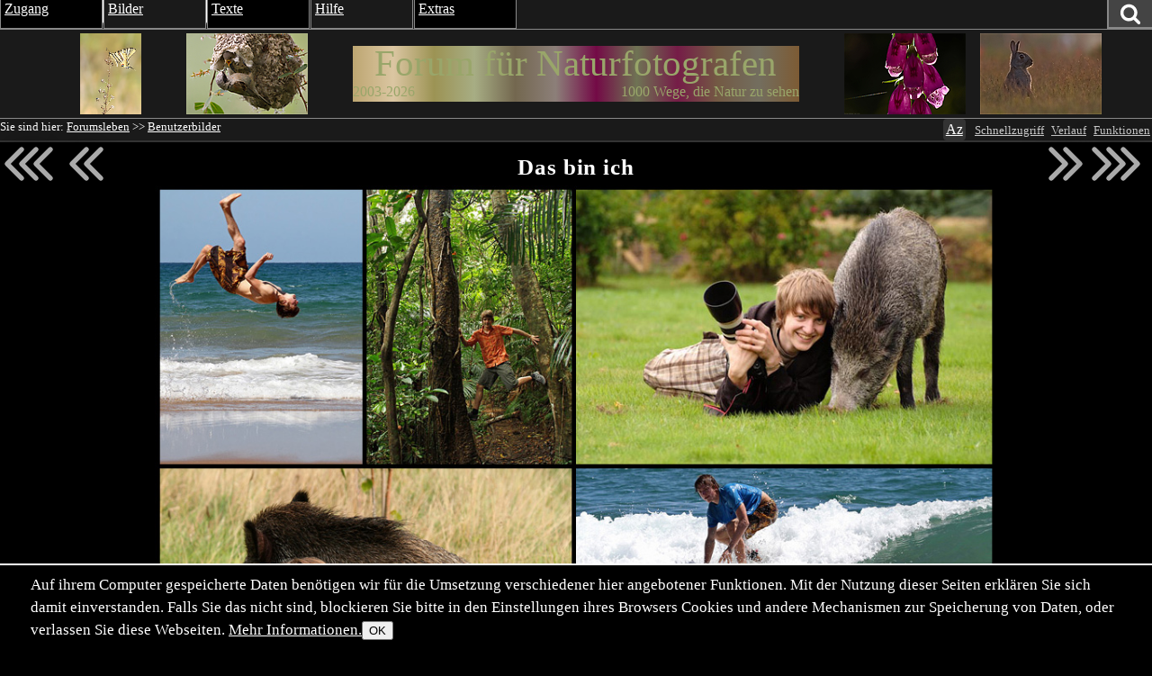

--- FILE ---
content_type: text/html; charset=utf-8
request_url: https://naturfotografen-forum.de/o408329-Das%20bin%20ich
body_size: 38761
content:
<!DOCTYPE html >

<html dir="ltr" xml:lang="de" lang="de" xmlns="http://www.w3.org/1999/xhtml" data-user_i='0'>
<head>
    <meta http-equiv="content-type" content="text/html; charset=utf-8" />
  

<link rel='manifest' href='site/themes/nf2009/manifest.webmanifest?1737648127'>
  <meta name="uf-prqid" content="2268411.hf3wn8n8nl" />
  <title data-debug='0' data-user_id='0' data-perflabel='img'> Das bin ich (Forum für Naturfotografen) </title>
<meta name="format-detection" content="telephone=no">
<meta property="og:title" itemprop="name" content="Das bin ich (Forum für Naturfotografen)" />
    <meta property="og:url" content="https://naturfotografen-forum.de/o408329-Das%20bin%20ich#nfmain" />
    <link rel='canonical' href='https://naturfotografen-forum.de/o408329-Das%20bin%20ich#nfmain' />

<meta property="og:type" content="article" />
<meta property="og:description" name="description" itemprop="description" content="Nachdem ich jetzt auch schon seit längerem dabei bin wollte ich mich auch mal genauer vorstellen. Vielleicht ist dem ein oder anderen ja ein Wildtierbild von mir in Erinnerung geblieben.Die Fotos sind alle auf irgendwelchen Fototouren entstanden. Entweder im Gelände mit den Wildschweinen, die ich letzten Jahr aufgezogen habe, im australischen Regenwald oder nach einer Fototour im heißen Australien..." />

<meta name="twitter:card" content="summary_large_image" />

<meta property="og:image" itemprop="image" content="https://naturfotografen-forum.de/data/o/81/408329/image.jpg" />

<meta name='keywords' content='jan, piecha' />
<meta name='author' content='Jan Piecha' />
<meta name='dc.date.issued' content='2010-08-25T01:11:59+02:00' />

  
  <link rel='preload' as='style' href='/cache/bundles/nf2009-1768228968.css' />
<link rel='stylesheet' type='text/css' href='/cache/bundles/nf2009-1768228968.css' />
<link rel='stylesheet' type='text/css' href='/cache/bundles/1767272549-f490ef8a2461e4f5f53f1b364a55b95d.css' />

  
  
  
	<link rel="icon" sizes="32x32 16x16"         href="/local/icons/202501/fi.ico">
	<link rel="icon"                             href="/local/icons/202501/fi.svg">
	<link rel="apple-touch-icon" sizes="180x180" href="/local/icons/202501/180.png">
	<meta name="apple-mobile-web-app-title" content="Forum">
	<meta name="theme-color" content="#222222">
      
  


  <SCRIPT nonce='wyTK0dEXWCU='>
  ( () => {
    
    // make sure we get performance marks for certain events
    if ("performance" in window) {
      window.performance.mark("first javascript run");

      // this has to be set up very early before the bundled js is ran or even loaded,
      // because pagereveal runs before that.
      const evs={
        pageshow: window,
        pagereveal: window,
        pageswap: window,
        pagehide: window,
        offline: window,
        online: window,
        unhandledrejection: window,
        error:window,
        prerenderingchange: document,
        fullscreenchange: document,
        fullscreenerror: document,
        visibilitychange: document,
      };
      for ([ename,pa] of Object.entries(evs)) {
        pa.addEventListener(ename,function(e) {
            let spec="";
            if (e.type==="fullscreenchange") spec= (document.fullscreenElement ? "entered" : "left");
            if (e.type==="visibilitychange") spec= (document.hidden ? "now hidden" : "now visible");
            if (spec>"") spec=" ("+spec+")";

            performance.mark(e.type+" event handler runs"+spec);
            let d=Math.abs(e.timeStamp-performance.now());
            if (d>=0.5) {
              window.performance.mark(e.type+" event handler timestamp"+spec,{
                startTime: e.timeStamp
              });
            }
        });
      };
    }
    // this is stuff i want to run very early, to avoid layout shifts
    let a=document.querySelectorAll(".no-javascript");
    for (let i=0;i<a.length;i++) a[i].style.display='none'; // that's brute force.
    a=document.querySelectorAll(".javascript-only");
    for (let i=0;i<a.length;i++) a[i].classList.remove("javacript-only");
    a=document.querySelectorAll(".javascript-only-visible");
    for (let i=0;i<a.length;i++) a[i].classList.remove("javacript-only-visible");
  })();
</SCRIPT>


  <meta name="viewport" content="width=device-width,initial-scale=1">
  <meta name="referrer" content="no-referrer">
  <link rel="apple-touch-icon" href="site/images/apple-touch-icon.png" />
  <link rel="alternate" type="application/rss+xml" title="Subscribe" href="rss.php" />
  <link rel="preload" href="data/fonts/Vollkorn-Regular.woff2" as="font" crossorigin="anonymous"/>
  <style id='nf_font_hack'></style>
  <SCRIPT nonce='wyTK0dEXWCU='>
    	window.nf_get_font_hack_key=function() {	
		return "nf_fonthack_"+window.devicePixelRatio+"_"+(screen.width * screen.height);
	};
	window.nf_set_font_hack=function(o) {
		try {
		  window.localStorage.setItem(window.fn_get_font_hack_key,JSON.stringify(o));
		} catch { // 
		}
	};
	window.nf_get_font_hack=function() {
		let it
		try {
			it=window.localStorage.getItem(window.fn_get_font_hack_key);
		} catch { // likely paranoid browser
			return {}; 
		}
		if (it==null) return {
			fontsize:"medium",
			lineheight:"1.5",
			font:"Vollkorn"
		};
		try {
			it=JSON.parse(it);
		} catch {
			return {};
		}
		return it;
	};
    	window.nf_font_hack=function() {
		var h=document.getElementById("nf_font_hack");
		if (!h) return;
		let it=window.nf_get_font_hack();
		var s="";
		console.log("nf font info",it);
		var pre="#nfheader, #ufinfo, #nfmain, #nffooter, .ufmodal_window";
		if (("fontsize" in it) && it.fontsize>"") {
			s+=pre+"{font-size:"+it.fontsize+"}\n";
		}
		if (("font" in it) && it.font>"") {
			s+=pre+"{font-family:"+it.font+"}\n";
		}
		if (("lineheight" in it) && it.lineheight>"") {
			s+=pre+"{line-height:"+it.lineheight+"}\n";
		}
		h.textContent=s;
	};
	window.nf_font_hack();
  </SCRIPT>
</head>
<body class=' object-type-img img_splugin_blackwhite pagetype-img-show img_splugin_blackwhite' data-object_id='408329'  itemscope itemtype="https://schema.org/WebPage">
  
  <div style="display:none" itemscope itemprop='publisher' itemType='https://schema.org/Project'>
    <meta itemprop="name" content="Forum für Naturfotografen">
    <meta itemprop="url" content="">
    <meta itemprop="email" content="admin@naturfotografen-forum.de">
  </div>

<meta itemprop="copyrightNotice" content="Alle Inhalte unterliegen dem Copyright.">

  
  <header id='nfheader' class='uf_menu_box_disable'>
         <div id='nf_header_top'>
	<div id='mainmenu' class='uf_object_hover_disable'>
    <div id='mainmenu_person' class='menuentry with_submenu mayhover'>
	<div class='mainmenu_header'>Zugang</div>
	<table class='submenu'>
	    <tr>
		<td>
			<ol>
		    			    <li><a href='index.php?page=usr_login' class='ufmodal' data-ufmodal-href='ajax.php?action=usr_login_screen'>Anmelden (Login)</a></li>
          			    <li><a href='index.php?action=usr_register'>Registrieren</a></li>
          
		    			</ol>
		</td>
	    </tr>
	</table>
    </div>
    <div id='mainmenu_bilder' class='menuentry with_submenu mayhover'>
	<div class='mainmenu_header'>Bilder</div>
	<table class='submenu'>
	    <tr>
		<td>
		    <div class='mainmenu_subheader'>Rubriken</div>
		    <ol>
			<li class='sw-link'><a interestfor='uf_micropreview_popover'  class='uf_micropreview uf_oid586570 uf_draggable_object' data-object_type='rub' data-object_id='586570' draggable='true' href='/o586570-Amphibien%20und%20Reptilien'>Amphibien und Reptilien</a></li><li class=''><a interestfor='uf_micropreview_popover'  class='uf_micropreview uf_oid307865 uf_draggable_object' data-object_type='rub' data-object_id='307865' draggable='true' href='/o307865-Farben%20und%20Formen'>Farben und Formen</a></li><li class=''><a interestfor='uf_micropreview_popover'  class='uf_micropreview uf_oid7 uf_draggable_object' data-object_type='rub' data-object_id='7' draggable='true' href='/o7-Landschaften'>Landschaften</a></li><li class=''><a interestfor='uf_micropreview_popover'  class='uf_micropreview uf_oid310990 uf_draggable_object' data-object_type='rub' data-object_id='310990' draggable='true' href='/o310990-Mensch%20und%20Natur'>Mensch und Natur</a></li><li class=''><a interestfor='uf_micropreview_popover'  class='uf_micropreview uf_oid25 uf_draggable_object' data-object_type='rub' data-object_id='25' draggable='true' href='/o25-Pflanzen%20und%20Pilze'>Pflanzen und Pilze</a></li><li class=''><a interestfor='uf_micropreview_popover'  class='uf_micropreview uf_oid5 uf_draggable_object' data-object_type='rub' data-object_id='5' draggable='true' href='/o5-S%C3%A4ugetiere'>S&auml;ugetiere</a></li><li class=''><a interestfor='uf_micropreview_popover'  class='uf_micropreview uf_oid562540 uf_draggable_object' data-object_type='rub' data-object_id='562540' draggable='true' href='/o562540-Unter%20Wasser'>Unter Wasser</a></li><li class=''><a interestfor='uf_micropreview_popover'  class='uf_micropreview uf_oid6 uf_draggable_object' data-object_type='rub' data-object_id='6' draggable='true' href='/o6-V%C3%B6gel'>V&ouml;gel</a></li><li class=''><a interestfor='uf_micropreview_popover'  class='uf_micropreview uf_oid8 uf_draggable_object' data-object_type='rub' data-object_id='8' draggable='true' href='/o8-Wirbellose'>Wirbellose</a></li>			<li class='sw-link'><a interestfor='uf_micropreview_popover'  class='uf_micropreview uf_oid1711477 uf_draggable_object' data-object_type='rub' data-object_id='1711477' draggable='true' href='/o1711477-Themenwettbewerbe'>Themenwettbewerbe</a></li>
			<li class='sw-link'><a interestfor='uf_micropreview_popover'  class='uf_micropreview uf_oid1403430 uf_draggable_object' data-object_type='rub' data-object_id='1403430' draggable='true' href='/o1403430-Rund%20um%20die%20Natur'>Rund um die Natur</a></li>
		    </ol>
		</td>
		<td>
		    <div class='mainmenu_subheader'>Übersichten</div>
		    <ol>
			<li class='sw-link'><a href='index.php?page=img_archive'>Alle Bilder</a></li>
			<li class=''><a href='index.php?page=newimages'>Neue Bilder</a></li>
			<li class='indent'><a href='index.php?page=neue_bilder'>... nach Rubriken</a></li>
			<li class='indent'><a href='index.php?page=photowall'>... Übersicht</a></li>
			<li><a href='index.php?page=hot'>Top-Bilder</a></li>
			<li class='indent'><a href='index.php?page=con_overview'>Wettbewerbe</a></li>
			<li class='indent'><a href='index.php?page=honor_show&type=week'>Bilder der Woche</a></li>
			<li class='indent'><a href='index.php?page=honor_show&type=day'>Bilder des Tages</a></li>
			<li class='indent'><a href='index.php?page=honor_show_container'>Serie des Tages</a></li>
			
		    
		    
		    </ol>
		</td>
		<td>
		    <div class='mainmenu_subheader'>Forumsleben</div>
		    <ol>
			<li class='sw-link'><a interestfor='uf_micropreview_popover'  class='uf_micropreview uf_oid312978 uf_draggable_object' data-object_type='rub' data-object_id='312978' draggable='true' href='/o312978-Adventskalender'>Adventskalender</a></li><li class=''><a interestfor='uf_micropreview_popover'  class='uf_micropreview uf_oid24 uf_draggable_object' data-object_type='rub' data-object_id='24' draggable='true' href='/o24-Benutzerbilder'>Benutzerbilder</a></li><li class=''><a interestfor='uf_micropreview_popover'  class='uf_micropreview uf_oid265389 uf_draggable_object' data-object_type='rub' data-object_id='265389' draggable='true' href='/o265389-Benutzertreffen'>Benutzertreffen</a></li><li class=''><a interestfor='uf_micropreview_popover'  class='uf_micropreview uf_oid23 uf_draggable_object' data-object_type='rub' data-object_id='23' draggable='true' href='/o23-Gl%C3%BCckw%C3%BCnsche%2C%20Gr%C3%BC%C3%9Fe%2C%20Abschied'>Gl&uuml;ckw&uuml;nsche, Gr&uuml;&szlig;e, Abschied</a></li>			<li class='sw-link space-above'><a interestfor='uf_micropreview_popover'  class='uf_micropreview uf_oid1519725 uf_draggable_object' data-object_type='rub' data-object_id='1519725' draggable='true' href='/o1519725-Astronomie'>Astronomie</a></li>
			<li class='xsw-link'><a interestfor='uf_micropreview_popover'  class='uf_micropreview uf_oid1328125 uf_draggable_object' data-object_type='rub' data-object_id='1328125' draggable='true' href='/o1328125-Schwarz-Wei%C3%9F'>Schwarz-Wei&szlig;</a></li>
		    </ol>
		</td>
	    </tr>
	</table>
    </div>
    <div id='mainmenu_textforum' class='menuentry with_submenu mayhover'>
	<div class='mainmenu_header'>Texte</div>
	<table class='submenu'>
	    <tr>
		<td>
		    <div class='mainmenu_subheader'>Administratives</div>
		    <ol>
			<li class='indent'><a interestfor='uf_micropreview_popover'  class='uf_micropreview uf_oid77958 uf_draggable_object' data-object_type='rub' data-object_id='77958' draggable='true' href='/o77958-News'>News</a></li>
						<li class='sw-link space-above'><a href='/o77423-Textforum'>Textforumsübersicht</a>
			<li class='indent'><a interestfor='uf_micropreview_popover'  class='uf_micropreview uf_oid77450 uf_draggable_object' data-object_type='rub' data-object_id='77450' draggable='true' href='/o77450-%C3%9Cber%20das%20Forum'>&Uuml;ber das Forum</a></li>
			<li class='indent'><a interestfor='uf_micropreview_popover'  class='uf_micropreview uf_oid77452 uf_draggable_object' data-object_type='rub' data-object_id='77452' draggable='true' href='/o77452-In%20der%20Natur'>In der Natur</a></li>
			<li class='indent'><a interestfor='uf_micropreview_popover'  class='uf_micropreview uf_oid77447 uf_draggable_object' data-object_type='rub' data-object_id='77447' draggable='true' href='/o77447-Marktplatz'>Marktplatz</a></li>
			<li class='indent'><a interestfor='uf_micropreview_popover'  class='uf_micropreview uf_oid77454 uf_draggable_object' data-object_type='rub' data-object_id='77454' draggable='true' href='/o77454-Reisen%20und%20Reiseberichte'>Reisen und Reiseberichte</a></li>
			<li class='indent'><a interestfor='uf_micropreview_popover'  class='uf_micropreview uf_oid77449 uf_draggable_object' data-object_type='rub' data-object_id='77449' draggable='true' href='/o77449-Stammtische%20und%20Treffen'>Stammtische und Treffen</a></li>
			<li class='indent'><a interestfor='uf_micropreview_popover'  class='uf_micropreview uf_oid77458 uf_draggable_object' data-object_type='rub' data-object_id='77458' draggable='true' href='/o77458-Hard-%20und%20Software'>Hard- und Software</a></li>

			<li class='sw-link space-above'><a href='index.php?page=calendar&amp;object_id=78123'>Kalender</a></li>
		    </ol>
		</td>
	    </tr>
	</table>
    </div>
    <div id='mainmenu_help' class='menuentry with_submenu mayhover'>
	<div class='mainmenu_header'>Hilfe</div>
	<table class='submenu'>
	    <tr>
		<td>
		    <ol>
			<li>Forum:</li>
			<li class='indent'><a interestfor='uf_micropreview_popover'  class='uf_micropreview uf_oid2153444 uf_draggable_object' data-object_type='art' data-object_id='2153444' draggable='true' href='/o2153444-Leitbild%20und%20Mission'>Leitbild und Mission</a></li>
			<li class='indent'><a interestfor='uf_micropreview_popover'  class='uf_micropreview uf_oid101625 uf_draggable_object' data-object_type='htm' data-object_id='101625' draggable='true' href='/o101625-Forumsrichtlinien'>Forumsrichtlinien</a></li>
			<li class='indent'><a interestfor='uf_micropreview_popover'  class='uf_micropreview uf_oid101634 uf_draggable_object' data-object_type='htm' data-object_id='101634' draggable='true' href='/o101634-G%C3%A4ste%20und%20Registrierung'>G&auml;ste und Registrierung</a></li>
			<li class='indent'><a interestfor='uf_micropreview_popover'  class='uf_micropreview uf_oid101645 uf_draggable_object' data-object_type='htm' data-object_id='101645' draggable='true' href='/o101645-Erste%20Schritte'>Erste Schritte</a></li>
			<li class='indent'><a interestfor='uf_micropreview_popover'  class='uf_micropreview uf_oid374033 uf_draggable_object' data-object_type='rub' data-object_id='374033' draggable='true' href='/o374033-FAQ'>FAQ</a></li>
			<li class='indent'><a interestfor='uf_micropreview_popover'  class='uf_micropreview uf_oid111719 uf_draggable_object' data-object_type='art' data-object_id='111719' draggable='true' href='/o111719-Spendeninformation'>Spendeninformation</a></li>
			<li class='indent'><a interestfor='uf_micropreview_popover'  class='uf_micropreview uf_oid384244 uf_draggable_object' data-object_type='art' data-object_id='384244' draggable='true' href='/o384244-Wie%20funktioniert%20das%20Punktesystem'>Wie funktioniert das Punktesystem?</a></li>
						    <li class='indent'><a interestfor='uf_micropreview_popover'  class='uf_micropreview uf_oid657506 uf_draggable_object' data-object_type='boo' data-object_id='657506' draggable='true' href='/o657506-Handbuch%20zum%20Forum'>Handbuch zum Forum</a></li>
			
			<li class='pad-above'>Fotografie und Bildbearbeitung:</li>
			<li class='indent'><a interestfor='uf_micropreview_popover'  class='uf_micropreview uf_oid248066 uf_draggable_object' data-object_type='rub' data-object_id='248066' draggable='true' href='/o248066-EBV-Leitfaden'>EBV-Leitfaden</a></li><li class='indent'><a interestfor='uf_micropreview_popover'  class='uf_micropreview uf_oid275777 uf_draggable_object' data-object_type='rub' data-object_id='275777' draggable='true' href='/o275777-Makrofotografie'>Makrofotografie</a></li>		    </ol>
		</td>
	    </tr>
	</table>
    </div>
    <div id='mainmenu_extras' class='menuentry with_submenu mayhover'>
	<div class='mainmenu_header'>Extras</div>
	<table class='submenu'>
	    <tr>
		<td>
		    <ol>
			<li class=''><a href='index.php?page=hallofhonor'>Im Gedenken</a></li>
		    
		    
		    <li class=''><a href='index.php?page=calendar&amp;object_id=78123'>Kalender</a></li>
		    <li class=''><a href='links.php'>Links</a></li>
		    <li class=''><a href='index.php?page=live'>Live-Update</a></li>
		    <li class=''><a href='index.php?page=xlo_list'>Logos</a></li>
		    <li class=''><a href='https://portal.naturfotografen-forum.de'>Portal</a></li>
		    <li class=''><a href='index.php?page=stats'>Statistik</a></li>
		    <li class=''><a href='index.php?page=camlens_cameras'>Kameras &amp; Objektive</a></li>
		    
		    </ol>
		</td>
	    </tr>
	</table>
    </div>
    <div id='german_junk' style='display:none'>
	<div id='mainmenu_impressum' class='menuentry'>
	    <div class='mainmenu_header'><a interestfor='uf_micropreview_popover'  class='uf_micropreview uf_oid77466 uf_draggable_object' data-object_type='art' data-object_id='77466' draggable='true' href='/o77466-Impressum'>Impressum</a></div>
	</div>
	<div id='mainmenu_datenschutz' class='menuentry'>
	    <div class='mainmenu_header'><a href='/o669519-Datenschutzerkl%C3%A4rung'>Datenschutz</a></div>
	</div>
    </div>
    <div id='mainmenu_periodical' class='menuentry'>
		<div class='mainmenu_header'><a style='' href='index.php?page=periodical'>Newsletter</a></div>
    </div>
</div>

	<div id='nf_header_top_right'>
	    
	    <a
     id='suchlink'  
    class='ufmodal itk_abutton primary '
    href='search.php'
    data-ufmodal_href='#suchform_wrapper'
    data-ufmodal_title='Ihre Suche'
    >
		<svg width="1em" alt="Suche" height="1em" viewBox="0 0 1792 1792" xmlns="http://www.w3.org/2000/svg"><path d="M1216 832q0-185-131.5-316.5t-316.5-131.5-316.5 131.5-131.5 316.5 131.5 316.5 316.5 131.5 316.5-131.5 131.5-316.5zm512 832q0 52-38 90t-90 38q-54 0-90-38l-343-342q-179 124-399 124-143 0-273.5-55.5t-225-150-150-225-55.5-273.5 55.5-273.5 150-225 225-150 273.5-55.5 273.5 55.5 225 150 150 225 55.5 273.5q0 220-124 399l343 343q37 37 37 90z" fill="#fff"/><title>Suchen</title></svg>
		</a>
<div id='suchform_wrapper'>
    <form class="suchform" method="get" action="/search.php">
	<input type="text" name="q" class="text searchinput" placeholder='Suchbegriff(e)'
						    accesskey="4"
		
	/>
	<input type='hidden' class='suchblock_types' name='types[]' value='cal' />
<input type='hidden' class='suchblock_types' name='types[]' value='usr' />
<input type='hidden' class='suchblock_types' name='types[]' value='ser' />
<input type='hidden' class='suchblock_types' name='types[]' value='rub' />
<input type='hidden' class='suchblock_types' name='types[]' value='img' />
<input type='hidden' class='suchblock_types' name='types[]' value='art' />
<input type='hidden' class='suchblock_types' name='types[]' value='pms' />
<input type='hidden' class='suchblock_types' name='types[]' value='xte' />
<input type='hidden' class='suchblock_types' name='types[]' value='boo' />
	<input type="submit" value="Suchen" class="itk_button submit" name="submit" />
	<a href="/search.php" class="smalltext suchblock_extended">Erweiterte Suche</a>
    </form>
</div>

	    
	</div>
    </div>
    <div id='nf_header_middle'>
	<div class='nf_header_left'>
	<div id='nf-title'><div class='varlogo withthumbs' data-xlo-object_id='0'>
  <a data-idx="0" class='varthumb' href='#'><img alt='' /></a>
  <a data-idx="1" class='varthumb' href='#'><img alt='' /></a>
  <a class='nflogo link ' href='index.php'>
    <span class='line '></span>
    <span class='ersatz '>Forum für Naturfotografen</span>
    <img class='logoimage '
            alt='Forum für Naturfotografen - Homepage' src='' />
    <span class='jahre '
            style='' >2003-2026</span>
    <span class='fn'></span>
    <span class='slogan '
      style='' >1000 Wege, die Natur zu sehen</span>
  </a>
  <a data-idx="2" class='varthumb' href='#'><img alt='' /></a>
  <a data-idx="3" class='varthumb' href='#'><img alt='' /></a>
</div>

</div>	</div>
    </div>
    <div id='nf_header_bottom'>
	<div id='nav-path-container'>
	    <div class="object-path">
		<div class='objectpath' ><span class='objectpath-head'>Sie sind hier: </span><span class='objectpath-entry'><a interestfor='uf_micropreview_popover'  class='uf_micropreview uf_oid12 uf_draggable_object' data-object_type='rub' data-object_id='12' draggable='true' href='/o12-Forumsleben'>Forumsleben</a></span><span class='objectpath-separator'> &gt;&gt; </span><span class='objectpath-entry'><a interestfor='uf_micropreview_popover'  class='uf_micropreview uf_oid24 uf_draggable_object' data-object_type='rub' data-object_id='24' draggable='true' href='/o24-Benutzerbilder'>Benutzerbilder</a></span></div>
	    </div>
	</div>
	<div id='nf_header_bottom_right'>
	    

	     
	    <span class='nf_fontsize_chooser javascript-only' id='nf_fontsize_chooser'><span>Az</span></span>
<span id='nf_fontsize_extra' class='uf_hidebydefault'>
	<div id='nf_fontsize_wrapper'>
		<h2>Schriftart wählen</h2>
		<select name="font">
			<option value="Vollkorn">Vollkorn</option>
			<option value="serif">Serifenschrift (die Defaultschrift des Browsers dafür)</option>
			<option value="Times New Roman">Times New Roman</option>
			<option value="sans-serif">Serifenlose Schrift (die Defaultschrift des Browsers dafür)</option>
			<option value="Arial">Arial</option>
			<option value="Helvetica">Helvetica</option>
			<option value="monospace">Feste Buchstabenweite (die Defaultschrift des Browsers dafür)</option>
			<option value="Courier">Courier</option>
		</select>
		<h2>Schriftgröße wählen</h2>
		<select name="fontsize">
			<option value="xx-large">Sehr sehr groß</option>
			<option value="x-large">Sehr groß</option>
			<option value="large">Groß</option>
			<option value="medium">Mittel (Default)</option>
			<option value="small">Klein</option>
			<option value="x-small">Sehr klein</option>
			<option value="xx-small">Sehr sehr klein</option>
		</select>
		<h2>Zeilenabstand wählen</h2>
		<select name="lineheight">
			<option value="1.0">1.0</option>
			<option value="1.1">1.1</option>
			<option value="1.2">1.2</option>
			<option value="1.3">1.3</option>
			<option value="1.4">1.4</option>
			<option value="1.5">1.5 (Default)</option>
			<option value="1.6">1.6</option>
			<option value="1.7">1.7</option>
		</select>
	</div>
</span>

 
	    <a class='ufmodal javascript-only itk_abutton quicklinks'
       href='/ajax.php?action=quicklinks_get&amp;default_entries=78123,7,8,25,5,6,307865,310990&amp;force_entries=77958'>Schnellzugriff
</a>
	        <a href='ajax.php?action=clickstream_show' class='ufmodal itk_abutton javascript-only clickstream_button'>Verlauf</a>	    <a rel='nofollow' data-object_id='408329'  class='itk_abutton ufmodal '
	    
        href='/index.php?action=object_functionblock_get&amp;object_id=408329'
        data-ufmodal-href='/ajax.php?action=object_functionblock_get&amp;object_id=408329'>
	Funktionen</a>

	</div>
    </div>


  </header>
  <section id="ufinfo">
        <!--late: (generic_info) -->
    
  

  
  


  

    <div id='generic_precontent'></div> 
  </section>
  <main id='nfmain'>
          <div id="generic_main_inner">
	  
<article itemprop="mainEntity" itemscope itemtype="https://schema.org/DiscussionForumPosting" class='img h-entry'>
    <meta itemprop="url" content="/o408329-Das%20bin%20ich#nfmain" />
<!--
<h2 class='img-name uf_draggable_object ' draggable='true' data-object_id='408329' data-object_type='img' >
    <span itemprop="name">Das bin ich</span></h2>
-->
  
  
  
    <section class='nf_imageblock uf_imageblock img_splugin_bgcolor_element' data-rel='24'  data-rel_qs="" data-object_id="408329">
      <a href='/o408338-%2ASonnenaufgang%2A#nfmain' class="tonextoverall arrow" title='Zum nächstjüngeren Bild'>
      <svg viewBox="0 0 24 18" fill="none" xmlns="http://www.w3.org/2000/svg">
	 <path d="M9 3 L 3 9 L 9 15  M15 3 L9 9 L15 15  M21 3 L15 9 L21 15" stroke="currentColor" stroke-width="2" stroke-linecap="round" stroke-linejoin="round"/>
      </svg>
    </a>
  
      <a href='/o411356-mein%20Userbild#nfmain' class="tonextinrel arrow" title='Zum nächstjüngeren Bild in Benutzerbilder'>
      <svg viewBox="0 0 18 18" fill="none" xmlns="http://www.w3.org/2000/svg">
	 <path d="M9 3 L 3 9 L 9 15  M15 3 L9 9 L15 15" stroke="currentColor" stroke-width="2" stroke-linecap="round" stroke-linejoin="round"/>
      </svg>
    </a>
  
  <header>
     <h1 class='img-name uf_draggable_object p-name  draggable '
        data-object_id='408329'
        data-object_type='img'
	itemprop='headline'
	draggable='true'
		>
	Das bin ich      </h1>
  </header>
      <a href='/o404930-User-R%C3%A4tsel#nfmain' class="topreviousinrel arrow" title='Zum nächstälteren Bild in Benutzerbilder'>
      <svg viewBox="0 0 18 18" fill="none" xmlns="http://www.w3.org/2000/svg">
	 <path d="M3 3 L9 9 L 3 15  M9 3 L15 9 L9 15" stroke="currentColor" stroke-width="2" stroke-linecap="round" stroke-linejoin="round"/>
      </svg>
    </a>
  
      <a href='/o408322-Wildschwein#nfmain' class="topreviousoverall arrow" title='Zum nächstälteren Bild'>
      <svg viewBox="0 0 24 18" fill="none" xmlns="http://www.w3.org/2000/svg">
	 <path d="M3 3 L9 9 L 3 15  M9 3 L15 9 L9 15  M15 3 L21 9 L15 15" stroke="currentColor" stroke-width="2" stroke-linecap="round" stroke-linejoin="round"/>
      </svg>
    </a>
  
  <main class='nf_image'>
    <div class="rightarrows">
    </div>
    <picture><img class='img_image u-photo' id='image_408329' fetchPriority='high' src='data/o/81/408329/image.jpg' width=998 height=665 data-width='998' data-height='665' style=';'
 alt='Das bin ich'  />
</picture>    <dialog class="contextmenu">
    <ul icon='local/favicon.ico'><li data-href='/o157152-Jan%20Piecha?action=usr_contact' class='img_imageblock_copyright'>Copyright &copy; Jan Piecha</li>
<li class='bgcolor_ctxmenu bgcolor_trigger uf_hidebydefault'>Hintergrundfarbe ändern</li>
<li class='stopcontextmenu_click'>Kontextmenü-Emulation abschalten</li></ul>    </dialog>
    <div class='copyright'>
      &copy; Jan Piecha    </div>
    <div class="enlarge">
      <svg viewBox="0 0 24 24" fill="none" xmlns="http://www.w3.org/2000/svg">
	<path d="M14 10 L22 2 M14 2 L22 2 M22 10 L22 2" stroke="currentColor" stroke-width="2" stroke-linecap="round" stroke-linejoin="round"/>              
	<path d="M10 14 L2 22 M2 14 L2 22 M14 22 L2 22" stroke="currentColor" stroke-width="2" stroke-linecap="round" stroke-linejoin="round"/>              
      </svg>
    </div>
    <!--
    <div class="nf_imageblock_scroll_left nf_imageblock_scroll_block" style="display: block;"></div>
    <div class="nf_imageblock_scroll_right nf_imageblock_scroll_block" style="display: block;"></div>
    -->
  </main>
  <footer>
    <span class='img_splugin_stars star ui_abutton star1 ' data-value='1'
	title='Das Bild gefällt mir, obwohl…'>
    *
</span>
<span class='img_splugin_stars star ui_abutton star2 ' data-value='2'
	title='Bild bewerten als gut.'>
    **
</span>
<span class='img_splugin_stars star ui_abutton star3  ' data-value='3' 	title='Bild bewerten als sehr gut, mehr als nur gut.'>
    ***
</span>
<span class='img_splugin_stars star ui_abutton star4  ' data-value='4' 	title='Bild bewerten als das möglicherweise beste Bild des heutigen Tages.'>
    ****
</span>


<a class='javascript-only bgcolor_button bgcolor_main' href='#'
    data-color1='#737D3E'
    data-color2='#B8A572'
    data-color3='#B8BBBF'
    title='Ändert die Hintergrundfarbe.'>
    <span></span><span></span>
</a>

<button class='sharing-button ui_abutton' disabled>
  <svg width="800px" height="800px" viewBox="0 0 16 20" fill="none" xmlns="http://www.w3.org/2000/svg">
    <g stroke-width="1.5">
      <circle cx="3" cy="10" r="3" np-stroke="#000000" stroke-linejoin="round"/>
      <circle cx="13" cy="4" r="3" np-stroke="#000000" stroke-linejoin="round"/>
      <path d="M11 5L5.0 9" np-stroke="#000000"/>
      <circle cx="13" cy="16" r="3" np-stroke="#000000" stroke-linejoin="round"/>
      <path d="M5.0 11.5L11 15" np-stroke="#000000"/>
    </g>
  </svg>

Bild teilen</button>
<div id="sharing-popover" class="sharing-popover uf_hidebydefault" popover data-sitename='Forum für Naturfotografen'>
  <section>
    <header>
	    <h1>Sharing</h1>
    </header>
    <main>
    </main>
    <footer>
	    Bei mit * markierten Diensten gelten deren Datenschutzregeln.
	    <hr>
	    Die Funktionen oben haben beta-Status. Das heißt: ihr "dürft" sie testen, weil ich die genannten Dienste entweder nicht benutze oder ihnen zumindest nicht mehr Daten schenken will als unbedingt nötig ist.
	    <br>
	    Dieser Text bleibt, bis ich sicher bin, dass alles funktioniert. Euer Feedback ist dafür wichtig.<br>
	    Wenn ihr noch weitere Dienste hier sehen wollt: nur her damit. fediverse / mastodon ist komplizierter, alles Andere ist eher einfach.
    </footer>
  </section>
</div>
<div id="sharing-copy-popover" class="sharing-popover uf_hidebydefault" popover data-sitename='Forum für Naturfotografen'>
  <section>
    <header>
      <h1>Kopieren</h1>
    </header>
    <main>
    </main>
  </section>
</div>

      

<a class='javascript-only nffullscreen_trigger ui_abutton' href='#' style='visibility:hidden'
    title='Zeigt das Bild im Vollbildschirmmodus'>
    Vollbild
</a>
<div id="nffullscreen" class='uf_hidebydefault'>
    <div class='nav'>
	<div class="nav_left">
	    <img class="nav_left_all navitem" width="23" height="24" src="images/scroll_da_left.png" alt="" title="Zum nächstneueren Bild (über alles)">
	    <img class="nav_left_rel navitem" width="23" height="24" src="images/scroll_da_left.png" alt="" title="Zum nächstneueren Bild (Rubrik)">
	</div>
	<div class="nav_right">
	    <img class="nav_right_rel navitem" width="23" height="24" src="images/scroll_da_right.png" alt="" title="Zum nächstälteren Bild (Rubrik)">
	    <img class="nav_right_all navitem" width="23" height="24" src="images/scroll_da_right.png" alt="" title="Zum nächstälteren Bild (über alles)">
	</div>
    </div>
    <div class='imgwrapper'>
	<div class='imgname'></div>
	<div class='imgwrapperinner'>
	    <div class="copyrighthack">©...</div>
	    <div class='onimgleft navitem'></div>
	    <div class='onimgright navitem'></div>
	    <img class='img' />
	</div>
    </div>
    <div class='functions'>
    </div>
</div>


<div id='accel_coloranalysis' class='uf_hidebydefault'>
	<div id="color_widget">
	<header>
	<h1>Farbanalyse</h1>
	<select id='color_widget_mode'>
	<option value='hist'>Histogramm</option>
	<option value='hwave'>Horiz. Wellen</option>
	<option value='vwave'>Vertik. Wellen</option>
	<option value='circle'>Vektorskop</option>
	<option value='deconstruction'>Dekonstruktion</option>
	<option value='minmax'>Min/Max</option>
	<option value='scheme'>Schema</option>
	<option value='edge'>Kanten</option>
	</select>
	<select id='color_widget_model'>
	<option value='rgb'>RGB</option>
	<option value='hsl'>HSL</option>
	<option value='ycbcr'>YcbCr</option>
	</select>
	<select id='color_widget_chan'>
	<option value='all'>Alle</option>
	<option value='1'>1</option>
	<option value='2'>2</option>
	<option value='3'>3</option>
	</select>
	<input type='checkbox' id='color_widget_log' value="0" title='Logarithmische Darstellung'/>
	<div class='status'></div>
	</header>
	<section>
		<canvas width=256 height=256 id='color_widget_display'></canvas>
	</section>
	<div class='arbeitskopie'></div>
</div>
<p class='status'></p>

<div id='anleitung' class='uf_hidebydefault'>
	<div class='global'>
		<h3>Hilfe</h3>
		<p>
			Diese Seite überflutet Dich, wenn alles klappt, mit einer Vielzahl von Darstellungen der Farben des Bildes.
		<p>
			Durch Ziehen der grauen Kästchen kann man die untereinander sortieren (die Sortierung wird auch beim nächsten Laden der Seite beachtet).
		<dl>
		<dt>Histogramme
		<dd>Das klassische Histogramm gibt es in mehreren verschiedenen Versionen: RGB, HSL, und die sechs Kanäle jeweils einzeln.
		<dt>Dekonstruktionen
		<dd>Das sind Darstellungen, bei denen ein Kanal einzeln gezeigt wird (R/G/B, H/S/L und Y/Cb/Cr). Blaue Pixel zeigen Null- und rote Pixel Maximalwerte (255).
			<br>
			Dazu kommen noch drei Darstellungen, die die Pixel mit dem Wert ihres minimalem / mittlerem und maximalem RGB-Kanals zeigen.
		<dt>Wellenformen
		<dd>Wellenformen repräsentieren auf einer Achse eine Achse des Bildes, und auf der anderen Achsel die Verteilung der Pixel auf der anderen Achse an.<br>
		Alle Beschreibungen dafür sind wahnsinnig kompliziert und überflüssig, nachdem man die erste Wellenformdarstellung eines Bildes mit größeren Farbflächen gesehen hat.
		<dt>Vektor-Scope
		<dd>Vektor-Scope zeigen die Farbe des Bildes im Verhältnis zu Sättigung und/oder Helligkeit an.
		</dl>

		<p>
		Ein Wort der <b>Warnung</b>: Keine dieser Darstellungen sagt irgendetwas über die Qualität eines Bildes aus. Sie sagen gerade mal etwas über Farbverteilungen.<br>
		Es gibt weder ein "richtiges" Histogramm noch ein Falsches (High Key / Low Key), und das gilt auch für alle anderen Darstellungen.<br>
		Es gibt nicht mal "richtige" Farben.

	</div>
	<div data-handler="hist" data-para="rgb">
		<h3>RGB-Histogramm</h3>
		Dies ist das klassische 
			<a href='https://de.wikipedia.org/wiki/Histogramm#Histogramm_in_der_Bildverarbeitung'>
			Histogramm</a>
		über die Rot-, Grün- und Blaukanäle. Alle Kanäle werden unabhängig voneinander normiert
		(die Maxima sind alle gleich hoch), und die Darstellung ist linear.
	</div>
	<div data-handler="hist" data-para="hsl">
		<h3>RGB-Histogramm</h3>
		Ein
			<a href='https://de.wikipedia.org/wiki/Histogramm#Histogramm_in_der_Bildverarbeitung'>
			Histogramm</a>, das mit Rot den Farbtonkanal (H aus HSL), mit Grün die Sättigung (S), und mit 
				Blau die Helligkeit (L) zeigt.<br>
				Alle Kanäle sind unabhängig normiert (die Maxima sind immer gleich hoch), und die Darstellung ist linear.
	</div>
	<div data-handler="deconstruction" data-para="r">
		<h3>Rotkanal</h3>
		Zeigt den Rotkanal des Bildes als Graustufenbild (der Rotkanal wird dabei in die beiden anderen Kanäle kopiert).
		Blaue Pixel haben einen Rotwert von 0, blaue Pixel einen von 255 (beide zeigen also Extremwerte an, die bei größeren Flächen Unter- oder Überbelichtungen sein könnten).
	</div>
	<div data-handler="deconstruction" data-para="g">
		<h3>Rotkanal</h3>
		Zeigt den Grünkanal des Bildes als Graustufenbild (der Grünkanal wird dabei in die beiden anderen Kanäle kopiert).
		Blaue Pixel haben einen Grünwert von 0, blaue Pixel einen von 255 (beide zeigen also Extremwerte an, die bei größeren Flächen Unter- oder Überbelichtungen sein könnten).
	</div>
	<div data-handler="deconstruction" data-para="b">
		<h3>Blaukanal</h3>
		Zeigt den Blaukanal des Bildes als Graustufenbild (der Blaukanal wird dabei in die beiden anderen Kanäle kopiert).
		Blaue Pixel haben einen Blauwert von 0, blaue Pixel einen von 255 (beide zeigen also Extremwerte an, die bei größeren Flächen Unter- oder Überbelichtungen sein könnten).
	</div>
	<div data-handler="deconstruction" data-para="h">
		<h3>Hue-Kanal (Farbwinkel auf dem Farbkreis)</h3>
		Zeigt den Farbwinkel des Bildes als Graustufenbild (der Winkel wird dabei auf einen Maximalwert von 255 umgerechnet und in die drei Farbkanäle geschrieben).
		<br>
		Dafür werden die Pixel von <a href='https://de.wikipedia.org/wiki/RGB-Farbraum'>RGB</a>
		nach <a href='https://de.wikipedia.org/wiki/HSV-Farbraum'>HSL</a> konvertiert.
	</div>
	<div data-handler="deconstruction" data-para="s">
		<h3>Sättigung</h3>
		Zeigt die Sättigung des Bildes als Graustufenbild (die Sättigung wird dabei in die beiden anderen Kanäle kopiert).
		Blaue Pixel haben eine Sättigung von 0, blaue Pixel eine von 255 (beide zeigen also Extremwerte an, die bei größeren Flächen Unter- oder Überbelichtungen sein könnten).
		<br>
		Dafür werden die Pixel von <a href='https://de.wikipedia.org/wiki/RGB-Farbraum'>RGB</a>
		nach <a href='https://de.wikipedia.org/wiki/HSV-Farbraum'>HSL</a> konvertiert.
	</div>
	<div data-handler="deconstruction" data-para="l">
		<h3>Relative Helligung (L)</h3>
		Zeigt die Helligkeit des Bildes als Graustufenbild (die Helligkeit wird dabei in die beiden anderen Kanäle kopiert).<br>
		Blaue Pixel haben eine Helligkeit von 0, blaue Pixel eine von 255 (beide zeigen also Extremwerte an, die bei größeren Flächen Unter- oder Überbelichtungen sein könnten).<br>
		<br>
		Dafür werden die Pixel von <a href='https://de.wikipedia.org/wiki/RGB-Farbraum'>RGB</a>
		nach <a href='https://de.wikipedia.org/wiki/HSV-Farbraum'>HSL</a> konvertiert.
	</div>
	<div data-handler="deconstruction" data-para="y">
		<h3>Y-Kanal (YCbCr)</h3>
		Zeigt die Grundhelligkeit der Pixel als Graustufenbild.
		<br>
		Dafür werden die Pixel von <a href='https://de.wikipedia.org/wiki/RGB-Farbraum'>RGB</a>
		nach <a href='YCbCr-Farbmodell'>YCbCr</a> konvertiert.
		<br>Diese Information mag hilfreich sein, weil JPEG intern YCbCr verwendet.
	</div>
	<div data-handler="deconstruction" data-para="cb">
		<h3>Cb-Kanal (YCbCr)</h3>
		Zeigt die Blau-Gelb-Farbkomponente der Pixel als Graustufenbild. Blau wird als Dunkler, und Gelb als heller Pixel gezeigt.
		<br>
		Dafür werden die Pixel von <a href='https://de.wikipedia.org/wiki/RGB-Farbraum'>RGB</a>
		nach <a href='YCbCr-Farbmodell'>YCbCr</a> konvertiert.
		<br>Diese Information mag hilfreich sein, weil JPEG intern YCbCr verwendet.
	</div>
	<div data-handler="deconstruction" data-para="cr">
		<h3>Cb-Kanal (YCbCr)</h3>
		Zeigt die Rot-Grün-Farbkomponente der Pixel als Graustufenbild. Rot wird als Dunkler, und Grün als heller Pixel gezeigt.
		<br>
		Dafür werden die Pixel von <a href='https://de.wikipedia.org/wiki/RGB-Farbraum'>RGB</a>
		nach <a href='YCbCr-Farbmodell'>YCbCr</a> konvertiert.
		<br>Diese Information mag hilfreich sein, weil JPEG intern YCbCr verwendet.
	</div>
	<div data-handler="minmax" data-para="min">
		<h3>Minimalkanal</h3>
		Hier bleiben die Farbkanäle erhalten, die die kleinsten RGB-Werte haben.
	</div>
	<div data-handler="minmax" data-para="middle">
		<h3>Mittelkanal</h3>
		Hier bleibt der Farbkanal erhalten, deren Wert zwischen denen den beiden Anderen liegt (RGB).
	</div>
	<div data-handler="minmax" data-para="max">
		<h3>Maximalkanal</h3>
		Hier bleiben die Farbkanäle erhalten, die die größten RGB-Werte haben.
	</div>
	<div data-handler="wave" data-para="rgb">
		<h3>Wellenform: RGB</h3>
		Die X-Achse repräsentiert die X-Achse des Bildes.
		<br>
		Die Y-Achse zeigt die Intensitäten der drei RGB-Kanäle. Die Helligkeit jedes Pixels zeigt
		die Anzahl der Pixel an, die diese Intensität haben.
		<br><br>Dieses Wellenformdiagramm stellen die RGB-Farbkanäle im räumlichen Kontext dar.
	</div>
	<div data-handler="wave" data-para="r">
		<h3>Wellenform: R</h3>
		Die X-Achse repräsentiert die X-Achse des Bildes.
		<br>
		Die Y-Achse zeigt die Intensität des Rot-Kanals. Die Helligkeit jedes Pixels zeigt
		die Anzahl der Pixel an, die diese Intensität haben.
		<br><br>Dieses Wellenformdiagramm stellt den Rot-Kanal im räumlichen Kontext dar.
	</div>
	<div data-handler="wave" data-para="g">
		<h3>Wellenform: G</h3>
		Die X-Achse repräsentiert die X-Achse des Bildes.
		<br>
		Die Y-Achse zeigt die Intensität des Grün-Kanals. Die Helligkeit jedes Pixels zeigt
		die Anzahl der Pixel an, die diese Intensität haben.
		<br><br>Dieses Wellenformdiagramm stellt den Grün-Kanal im räumlichen Kontext dar.
	</div>
	<div data-handler="wave" data-para="b">
		<h3>Wellenform: B</h3>
		Die X-Achse repräsentiert die X-Achse des Bildes.
		<br>
		Die Y-Achse zeigt die Intensität des Blau-Kanals. Die Helligkeit jedes Pixels zeigt
		die Anzahl der Pixel an, die diese Intensität haben.
		<br><br>Dieses Wellenformdiagramm stellt den Blau-Kanal im räumlichen Kontext dar.
	</div>

	<div data-handler="wave" data-para="hsl">
		<h3>Wellenform: HSL</h3>
		Die X-Achse repräsentiert die X-Achse des Bildes.
		<br>
		Die Y-Achse zeigt die Intensitäten der drei HSL-Kanäle. Der H-Kanal (Farbwinkel, Hue) des Bildes
		wird auf dem Rotkanal abgebildet, die Sättigung auf dem Grün- und die Helligkeit auf dem Blaukanal.
		<br><br>Dieses Wellenformdiagramm stellt Farbwinkel, Sättigung und Helligkeit im räumlichen Kontext dar.
	</div>
	<div data-handler="wave" data-para="h">
		<h3>Wellenform: H</h3>
		Die X-Achse repräsentiert die X-Achse des Bildes.
		<br>
		Die Y-Achse repräsentiert den H-Kanal (Farbwinkel, Hue, im HSV-Farbraum) des Bildes. 
		Die Helligkeit jedes Pixels zeigt die Anzahl der Pixel an, die diesen Farbwinkel haben.
		<br><br>Dieses Wellenformdiagramm stellt den Farbwinkel im räumlichen Kontext dar.
	</div>
	<div data-handler="wave" data-para="s">
		<h3>Wellenform: G</h3>
		Die X-Achse repräsentiert die X-Achse des Bildes.
		<br>
		Die Y-Achse repräsentiert die Sättigung (im HSV-Farbraum) des Bildes.
		Die Helligkeit jedes Pixels zeigt die Anzahl der Pixel an, die diesen Farbwinkel haben.
		<br><br>Dieses Wellenformdiagramm stellt die Sättigung im räumlichen Kontext dar.
	</div>
	<div data-handler="wave" data-para="l">
		<h3>Wellenform: B</h3>
		Die X-Achse repräsentiert die X-Achse des Bildes.
		<br>
		Die Y-Achse repräsentiert die Sättigung (im HSV-Farbraum) des Bildes.
		Die Helligkeit jedes Pixels zeigt die Anzahl der Pixel an, die diesen Farbwinkel haben.
		<br><br>Dieses Wellenformdiagramm stellt die Helligkeit im räumlichen Kontext dar.
	</div>

	<div data-handler="vwave" data-para="rgb">
		<h3>Vertikale Wellenform: RGB</h3>
		Die Y-Achse repräsentiert die X-Achse des Bildes.
		<br>
		Die X-Achse zeigt die Intensitäten der drei RGB-Kanäle. Die Helligkeit jedes Pixels zeigt
		die Anzahl der Pixel an, die diese Intensität haben.
		<br><br>Dieses Wellenformdiagramm stellt die RGB-Kanäle im räumlichen Kontext dar.
	</div>
	<div data-handler="vwave" data-para="r">
		<h3>Vertikale Wellenform: R</h3>
		Die Y-Achse repräsentiert die X-Achse des Bildes.
		<br>
		Die X-Achse zeigt die Intensität des Rot-Kanals. Die Helligkeit jedes Pixels zeigt
		die Anzahl der Pixel an, die diese Intensität haben.
		<br><br>Dieses Wellenformdiagramm stellt den Rot-Kanal im räumlichen Kontext dar.
	</div>
	<div data-handler="vwave" data-para="g">
		<h3>Vertikale Wellenform: G</h3>
		Die Y-Achse repräsentiert die X-Achse des Bildes.
		<br>
		Die X-Achse zeigt die Intensität des Grün-Kanals. Die Helligkeit jedes Pixels zeigt
		die Anzahl der Pixel an, die diese Intensität haben.
		<br><br>Dieses Wellenformdiagramm stellt den Grün-Kanal im räumlichen Kontext dar.
	</div>
	<div data-handler="vwave" data-para="b">
		<h3>Vertikale Wellenform: B</h3>
		Die Y-Achse repräsentiert die X-Achse des Bildes.
		<br>
		Die X-Achse zeigt die Intensität des Blau-Kanals. Die Helligkeit jedes Pixels zeigt
		die Anzahl der Pixel an, die diese Intensität haben.
		<br><br>Dieses Wellenformdiagramm stellt den Blau-Kanal im räumlichen Kontext dar.
	</div>

	<div data-handler="vwave" data-para="hsl">
		<h3>Vertikale Wellenform: HSL</h3>
		Die Y-Achse repräsentiert die X-Achse des Bildes.
		<br>
		Die X-Achse zeigt die Intensitäten der drei HSL-Kanäle. Der H-Kanal (Farbwinkel, Hue) des Bildes
		wird auf dem Rotkanal abgebildet, die Sättigung auf dem Grün- und die Helligkeit auf dem Blaukanal.
		<br><br>Dieses Wellenformdiagramm stellt Farbwinkel, Sättigung und Helligkeit im räumlichen Kontext dar.
	</div>
	<div data-handler="vwave" data-para="h">
		<h3>Vertikale Wellenform: Hue/Farbwinkel</h3>
		Die Y-Achse repräsentiert die X-Achse des Bildes.
		<br>
		Die X-Achse repräsentiert den H-Kanal (Farbwinkel, Hue, im HSV-Farbraum) des Bildes. 
		Die Helligkeit jedes Pixels zeigt die Anzahl der Pixel an, die diesen Farbwinkel haben.
		<br><br>Dieses Wellenformdiagramm stellt den Farbwinkel im räumlichen Kontext dar.
	</div>
	<div data-handler="vwave" data-para="s">
		<h3>Vertikale Wellenform: Sättigung</h3>
		Die Y-Achse repräsentiert die X-Achse des Bildes.
		<br>
		Die X-Achse repräsentiert die Sättigung (im HSV-Farbraum) des Bildes.
		Die Helligkeit jedes Pixels zeigt die Anzahl der Pixel an, die diesen Farbwinkel haben.
		<br><br>Dieses Wellenformdiagramm stellt die Sättigung im räumlichen Kontext dar.
	</div>
	<div data-handler="vwave" data-para="l">
		<h3>Vertikale Wellenform: L</h3>
		Die Y-Achse repräsentiert die X-Achse des Bildes.
		<br>
		Die X-Achse repräsentiert die Sättigung (im HSV-Farbraum) des Bildes.
		Die Helligkeit jedes Pixels zeigt die Anzahl der Pixel an, die diesen Farbwinkel haben.
		<br><br>Dieses Wellenformdiagramm stellt die Helligkeit im räumlichen Kontext dar.
	</div>
	<div data-handler="circle" data-para="geo">
		<h3>Vektor-Scope: Geo</h3>
		Diese Darstellung zeigt die <a href='https://en.wikipedia.org/wiki/Chromaticity'>Chromazität</a>.
		<br><br>
		Die Distanz vom Zentrum der Graphik repräsentiert den "Abstand" der Sättigung und Helligkeit vom hellsten Weißton. Die Helligkeit gibt die Anzahl der Pixel wieder. Der Abstand wird hier als Wurzel der Summe der Quadrate von Sättigung und Helligkeit berechnet.
	</div>
	<div data-handler="circle" data-para="l">
		<h3>Vektor-Scope: Luminanz</h3>
		Diese Darstellung zeigt die <a href='https://en.wikipedia.org/wiki/Chromaticity'>Chromazität</a>.
		<br><br>
		Die Distanz vom Zentrum der Graphik repräsentiert die Helligkeit der Bildpixel, und die Helligkeit der Graphik die Anzahl der Bildpixel mit der Helligkeit und dem Farbton.
	</div>
	<div data-handler="circle" data-para="s">
		<h3>Vektor-Scope: Sättigung</h3>
		Diese Darstellung zeigt die <a href='https://en.wikipedia.org/wiki/Chromaticity'>Chromazität</a>.
		<br><br>
		Die Distanz vom Zentrum der Graphik repräsentiert die Sättigung der Bildpixel, und die Helligkeit der Graphik die Anzahl der Bildpixel mit der Sättigung und dem Farbton.
	</div>
</div>


</div>

  </footer>
  <div class='com_underimg'></div>
</section>



    <span style='display:none' itemprop='thumbnail'>https://naturfotografen-forum.de/data/o/81/408329/thumb.jpg</span><span style='display:none' itemprop='image'>https://naturfotografen-forum.de/data/o/81/408329/image.jpg</span><table class='imagedata'>
  <tbody class='authordateblock'>
    <tr class='create_date'>
      <th>Eingestellt:</th>
      <td itemprop="datePublished" class='dt-published' content="2010-08-25T00:00:00+03:00" >2010-08-25</td>
    </tr>
    
    	<tr class='authorline'>
	  <td><a interestfor='uf_micropreview_popover'  class='uf_avatar uf_avatar_45 hash0 uf_micropreview uf_oid157152 uf_draggable_object' data-object_type='usr' data-object_id='157152' draggable='true' href='/o157152-Jan%20Piecha'>JP</a> &copy; 
	  	<span itemprop='author' itemscope itemtype="https://schema.org/Person" class='p-author h-card uf_micropreview' 
		    data-object_id='157152'>
						  <a itemprop="url" href="/o157152-Jan%20Piecha"><span itemprop="name">Jan Piecha</span></a>
			
		</span>	  </td>
	</tr>
    
  <tbody class='imagedescription'>
    <tr class='description'>
	<td class='img-description e-content' colspan='2' itemprop='description'>	    <div class='ufml-root'>Nachdem ich jetzt auch schon seit längerem dabei bin wollte ich mich auch mal genauer vorstellen. Vielleicht ist dem ein oder anderen ja ein Wildtierbild von mir in Erinnerung geblieben.<p>Die Fotos sind alle auf irgendwelchen Fototouren entstanden. Entweder im Gelände mit den Wildschweinen, die ich letzten Jahr aufgezogen habe, im australischen Regenwald oder nach einer Fototour im heißen Australien beim Abkühlen am Strand.<p>Mit meinen 19 Jahren bin ich jetzt schon viel rumgekommen und freue mich immer wenn jemand ein Kommentar bei mir und meinen Reisebildern lässt. Besonders möchte ich mich auch noch für das positive Feedback meiner Unterwasseraufnahmen bedanken. Habe mich sehr gefreut. Vielleicht kann ich ja noch die ein oder andere reinstellen, wenn sie euch noch nicht völlig zum Halse raushängen.<p>LG Jan</div>	</td>
    </tr>
  <tbody class='imagedatamain'>

  <tbody class='otherinfo'>
	 
	    <tr class='technicsline shortfield'>
	      <th>Technik:</th>
	      <td class='' itemprop='exifData'><div class='ufml-root'>Canon EOS 7D und irgend ne Nikon :-P</div></td>
	
	
	
			<tr class='ambition shortfield'>
		<th>Fotografischer Anspruch:</th>
		<td class='' >Fortgeschritten  <a class='glossary_link' data-glossary-key='metadbdoc:img:ambition_id' title='Glossareintrag zeigen' href='sysdoc.php?metadb=metadbdoc:img:ambition_id'>?</a></td>
		</tr>
	
	
					<tr class='nature shortfield'>
			<th>Natur:</th>
			<td class='' >Gefangenes/Zahmes Tier  <a class='glossary_link' data-glossary-key='metadbdoc:img:nature' title='Glossareintrag zeigen' href='sysdoc.php?metadb=metadbdoc:img:nature'>?</a></td>
			</tr>
		
	
	
	<tr class='size shortfield desktopinfo'>
		<th>Größe
		<td>
			    <span itemprop='contentSize'>393.8 kB</span>
			    <span itemprop='width'>998</span> x
			    <span itemprop='height'>665</span> Pixel.
      <tbody class='receptioninfo'>


	<tr class='placementinfo shortfield'>
		<th>Platzierungen:</th>
		<td class='placementinfo'>
		
		<span itemprop='award'>Bild des Tages [2010-09-06]</span><br />		</td>
	</tr>

	<tr class='views_content shortfield desktopinfo'>
	
		<th>Ansichten:</th>
	
		<td><span>139 durch Benutzer</span><span>747 durch Gäste</span><span>2791 im alten Zähler</span>

    </tbody>


    

    
    <tbody class='linkage-parent'>
    
    
    
<tr class='keywordline linkage'><th style='vertical-align:middle'>Schlagwörter:</th><td><a interestfor='uf_micropreview_popover'  class='uf_micropreview uf_oid77387 uf_draggable_object' data-object_type='key' itemprop='keywords' rel='tag'  content='jan' data-object_id='77387' draggable='true' href='/o77387-jan'>jan</a><span class=''> </span><a interestfor='uf_micropreview_popover'  class='uf_micropreview uf_oid369723 uf_draggable_object' data-object_type='key' itemprop='keywords' rel='tag'  content='piecha' data-object_id='369723' draggable='true' href='/o369723-piecha'>piecha</a></td></tr><tr class='linkage'><th style='vertical-align:middle'>Rubrik<br ><a interestfor='uf_micropreview_popover'  class='uf_micropreview uf_oid24 uf_draggable_object' data-object_type='rub' data-object_id='24' draggable='true' href='/o24-Benutzerbilder'>Benutzerbilder</a><span class='colon'>:</span></th><td class='common_object_linkage'><div class='ols-area' data-parent_id='24' data-first='229' data-last='233' data-total='531' style='--anchor-name:--o24'> <a href='#' data-object_id='408329' class='javascript-only ols-more ols-more-before'><span class='symbol '><img src='images/scroll_da_left.png' alt='&#8592;' width=23 height=24 /></span></a><a href='#' data-object_id='408329' class='javascript-only ols-more ols-more-after'><span class='symbol '><img src='images/scroll_da_right.png' alt='&#8594;' width=23 height=24 /></span></a><a href='/o415164-Die%20Cora...#nfmain'  title='Die Cora...' data-trailercaption='' data-title='Die Cora...' style=';' class='thumb thumb2019 thumb2021 uf_imagetrail uf_draggable_object framed_thumb thumb2021-135' data-object_type='img' data-object_id='415164'  data-full-width='535' data-full-height='802' data-image-url='https://naturfotografen-forum.de/data/o/83/415164/image.jpg' data-image='https://naturfotografen-forum.de/data/o/83/415164/image.jpg' data-image-width='400' data-image-height='600'><span class='imginfo'><span class='title'>Die Cora...</span><span class='author'>&copy; Cora Hübner</span><span class='date'>2010-09-08</span><span class='comments'>12 Kommentare</span></span><picture><source type='image/webp'  srcset='/data/p/83/415164/90x135.webp'><img src='/data/p/83/415164/90x135.jpg' class='x2 '   style='max-width:min(90px , 100vw); max-height:135px; aspect-ratio:0.67'
 width='90' height='135'  alt='Die Cora...' />
</picture></a><a href='/o411356-mein%20Userbild#nfmain'  title='mein Userbild' data-trailercaption='' data-title='mein Userbild' style=';' class='thumb thumb2019 thumb2021 uf_imagetrail uf_draggable_object framed_thumb thumb2021-135' data-object_type='img' data-object_id='411356'  data-full-width='600' data-full-height='800' data-image-url='https://naturfotografen-forum.de/data/o/82/411356/image.jpg' data-image='https://naturfotografen-forum.de/data/o/82/411356/image.jpg' data-image-width='450' data-image-height='600'><span class='imginfo'><span class='title'>mein Userbild</span><span class='author'>&copy; Monika Geschwentner</span><span class='date'>2010-08-30</span><span class='comments'>6 Kommentare</span></span><picture><source type='image/webp'  srcset='/data/p/82/411356/101x135.webp'><img src='/data/p/82/411356/101x135.jpg' class='x2 '   style='max-width:min(101px , 100vw); max-height:135px; aspect-ratio:0.75'
 width='101' height='135'  alt='mein Userbild' />
</picture></a><a href='/o408329-Das%20bin%20ich#nfmain'  title='Das bin ich' data-trailercaption='' data-title='Das bin ich' style=';' class='thumb thumb2019 thumb2021 uf_imagetrail uf_draggable_object framed_thumb thumb2021-135' data-object_type='img' data-object_id='408329'  data-full-width='998' data-full-height='665' data-image-url='https://naturfotografen-forum.de/data/o/81/408329/image.jpg' data-image='https://naturfotografen-forum.de/data/o/81/408329/image.jpg' data-image-width='600' data-image-height='399'><span class='imginfo'><span class='title'>Das bin ich</span><span class='author'>&copy; Jan Piecha</span><span class='date'>2010-08-25</span><span class='comments'>11 Kommentare</span></span><picture><source type='image/webp'  srcset='/data/p/81/408329/135x89.webp'><img src='/data/p/81/408329/135x89.jpg' class='x2 '   style='max-width:min(135px , 100vw); max-height:89px; aspect-ratio:1.50'
 width='135' height='89'  alt='Das bin ich' />
</picture></a><a href='/o404930-User-R%C3%A4tsel#nfmain'  title='User-Rätsel' data-trailercaption='' data-title='User-Rätsel' style=';' class='thumb thumb2019 thumb2021 uf_imagetrail uf_draggable_object framed_thumb thumb2021-135' data-object_type='img' data-object_id='404930'  data-full-width='600' data-full-height='800' data-image-url='https://naturfotografen-forum.de/data/o/80/404930/image.jpg' data-image='https://naturfotografen-forum.de/data/o/80/404930/image.jpg' data-image-width='450' data-image-height='600'><span class='imginfo'><span class='title'>User-Rätsel</span><span class='author'>&copy; Thorsten Stegmann</span><span class='date'>2010-08-16</span><span class='comments'>6 Kommentare</span></span><picture><source type='image/webp'  srcset='/data/p/80/404930/101x135.webp'><img src='/data/p/80/404930/101x135.jpg' class='x2 '   style='max-width:min(101px , 100vw); max-height:135px; aspect-ratio:0.75'
 width='101' height='135'  alt='User-Rätsel' />
</picture></a><a href='/o395241-Auf%20der%20Lauer...#nfmain'  title='Auf der Lauer...' data-trailercaption='' data-title='Auf der Lauer...' style=';' class='thumb thumb2019 thumb2021 uf_imagetrail uf_draggable_object framed_thumb thumb2021-135' data-object_type='img' data-object_id='395241'  data-full-width='1000' data-full-height='666' data-image-url='https://naturfotografen-forum.de/data/o/79/395241/image.jpg' data-image='https://naturfotografen-forum.de/data/o/79/395241/image.jpg' data-image-width='600' data-image-height='399'><span class='imginfo'><span class='title'>Auf der Lauer...</span><span class='author'>&copy; Klaus Geiger</span><span class='date'>2010-07-26</span><span class='comments'>1 Kommentar</span></span><picture><source type='image/webp'  srcset='/data/p/79/395241/135x89.webp'><img src='/data/p/79/395241/135x89.jpg' class='x2 '   style='max-width:min(135px , 100vw); max-height:89px; aspect-ratio:1.50'
 width='135' height='89'  alt='Auf der Lauer...' />
</picture></a></div></td></tr>
    </tbody>
  </table>


  <section id='imagecomments' class=''>
      
      <ul class='commentthread'><article itemprop='comment' itemscope itemtype='http://schema.org/Comment' class='snippet snippet-type-com  with_avatar '  id='link_414240'  data-object_id='414240' data-parent_id='408329'  >
    
    <meta itemprop="url" style='display:none' content="/o414240-Re%3A%20Das%20bin%20ich">
        <div class='snippet_head' >
	
	                    <div class='snippet_title' itemprop="name">
                <a interestfor='uf_micropreview_popover'  class='uf_micropreview uf_oid414240 uf_draggable_object' data-object_type='com' data-object_id='414240' draggable='true' href='/o408329-Das%20bin%20ich#link_414240'>Re: Das bin ich</a>                </div>
	    
	
	<div class='snippet_info'>
	    <div class='snippet_links'>
		
		
	    </div>
	    <div class='snippet_created'>
				    <div class='snippet_create_date' itemprop="datePublished" content="2010-09-06T00:00:00+03:00">
			2010-09-06		    </div>
		
		
		    			<div class='snippet_user_id' itemprop='author' itemtype='https://schema.org/Person' itemscope>
			 <a interestfor='uf_micropreview_popover'  class='uf_micropreview uf_oid95042 uf_draggable_object' data-object_type='usr' itemprop='url'  data-object_id='95042' draggable='true' href='/o95042-Anne-Marie%20K%C3%B6lbach'><span itemprop='name'>Anne-Marie K&ouml;lbach</span></a>			</div>
		    
		
		
		
	    </div>
	    
	    
	    
	</div>
	    		<div class='snippet_avatar'><a interestfor='uf_micropreview_popover'  class='uf_avatar uf_avatar_45 hash2 uf_micropreview uf_oid95042 uf_draggable_object' data-object_type='usr' data-object_id='95042' draggable='true' href='/o95042-Anne-Marie%20K%C3%B6lbach'>AK</a></div>
	    
    </div>
    <div class='snippet_content'>
			    <div class='snippet_real_content' itemprop="text">
		<div class='ufml-root'>Hallo Jan,<br>deine Userbild-Collage gefällt mir sehr gut. Sehr sympathisch was ich da sehe! Jetzt kann ich die schömen Unterwasserfotos auch mit einem Gesicht in Verbindung bringen. <br>Liebe Grüße<br>Anne-Marie</div>	    </div>
	    
	
	    </div>
    
    
    
</article>
<article itemprop='comment' itemscope itemtype='http://schema.org/Comment' class='snippet snippet-type-com  with_avatar '  id='link_414057'  data-object_id='414057' data-parent_id='408329'  >
    
    <meta itemprop="url" style='display:none' content="/o414057-Re%3A%20Das%20bin%20ich">
        <div class='snippet_head' >
	
	                    <div class='snippet_title' itemprop="name">
                <a interestfor='uf_micropreview_popover'  class='uf_micropreview uf_oid414057 uf_draggable_object' data-object_type='com' data-object_id='414057' draggable='true' href='/o408329-Das%20bin%20ich#link_414057'>Re: Das bin ich</a>                </div>
	    
	
	<div class='snippet_info'>
	    <div class='snippet_links'>
		
		
	    </div>
	    <div class='snippet_created'>
				    <div class='snippet_create_date' itemprop="datePublished" content="2010-09-06T00:00:00+03:00">
			2010-09-06		    </div>
		
		
		    			<div class='snippet_user_id' itemprop='author' itemtype='https://schema.org/Person' itemscope>
			 <a interestfor='uf_micropreview_popover'  class='uf_micropreview uf_oid172956 uf_draggable_object' data-object_type='usr' itemprop='url'  data-object_id='172956' draggable='true' href='/o172956-Hermann%20Hirsch'><span itemprop='name'>Hermann Hirsch</span></a>			</div>
		    
		
		
		
	    </div>
	    
	    
	    
	</div>
	    		<div class='snippet_avatar'><a interestfor='uf_micropreview_popover'  class='uf_avatar uf_avatar_45 hash12 uf_micropreview uf_oid172956 uf_draggable_object' data-object_type='usr' data-object_id='172956' draggable='true' href='/o172956-Hermann%20Hirsch'>HH</a></div>
	    
    </div>
    <div class='snippet_content'>
			    <div class='snippet_real_content' itemprop="text">
		<div class='ufml-root'>Stark, Jan!<br>Gefällt mir gut und auch mal schön deinen super Bildern ein Gesicht zuordnen zu können ;).<p>LG<br>Hermann</div>	    </div>
	    
	
	    </div>
    
    
    
</article>
<article itemprop='comment' itemscope itemtype='http://schema.org/Comment' class='snippet snippet-type-com  with_avatar '  id='link_414021'  data-object_id='414021' data-parent_id='408329'  >
    
    <meta itemprop="url" style='display:none' content="/o414021-Re%3A%20Das%20bin%20ich">
        <div class='snippet_head' >
	
	                    <div class='snippet_title' itemprop="name">
                <a interestfor='uf_micropreview_popover'  class='uf_micropreview uf_oid414021 uf_draggable_object' data-object_type='com' data-object_id='414021' draggable='true' href='/o408329-Das%20bin%20ich#link_414021'>Re: Das bin ich</a>                </div>
	    
	
	<div class='snippet_info'>
	    <div class='snippet_links'>
		
		
	    </div>
	    <div class='snippet_created'>
				    <div class='snippet_create_date' itemprop="datePublished" content="2010-09-06T00:00:00+03:00">
			2010-09-06		    </div>
		
		
		    			<div class='snippet_user_id' itemprop='author' itemtype='https://schema.org/Person' itemscope>
			 <a interestfor='uf_micropreview_popover'  class='uf_micropreview uf_oid114164 uf_draggable_object' data-object_type='usr' itemprop='url'  data-object_id='114164' draggable='true' href='/o114164-G%C3%BCnther%20Gailberger'><span itemprop='name'>G&uuml;nther Gailberger</span></a>			</div>
		    
		
		
		
	    </div>
	    
	    
	    
	</div>
	    		<div class='snippet_avatar'><a interestfor='uf_micropreview_popover'  class='uf_avatar uf_avatar_45 hash20 uf_micropreview uf_oid114164 uf_draggable_object' data-object_type='usr' data-object_id='114164' draggable='true' href='/o114164-G%C3%BCnther%20Gailberger'>GG</a></div>
	    
    </div>
    <div class='snippet_content'>
			    <div class='snippet_real_content' itemprop="text">
		<div class='ufml-root'>Hallo Jan!<p>Schön dich mal anhand der Fotos kennen zu lernen!<p>Angesichts deiner Beweglichkeit kommt jedoch ein klein wenig Neid auf, hehehe<p>Gruß, Günther</div>	    </div>
	    
	
	    </div>
    
    
    
</article>
<article itemprop='comment' itemscope itemtype='http://schema.org/Comment' class='snippet snippet-type-com  with_avatar '  id='link_413838'  data-object_id='413838' data-parent_id='408329'  >
    
    <meta itemprop="url" style='display:none' content="/o413838-Re%3A%20Das%20bin%20ich">
        <div class='snippet_head' >
	
	                    <div class='snippet_title' itemprop="name">
                <a interestfor='uf_micropreview_popover'  class='uf_micropreview uf_oid413838 uf_draggable_object' data-object_type='com' data-object_id='413838' draggable='true' href='/o408329-Das%20bin%20ich#link_413838'>Re: Das bin ich</a>                </div>
	    
	
	<div class='snippet_info'>
	    <div class='snippet_links'>
		
		
	    </div>
	    <div class='snippet_created'>
				    <div class='snippet_create_date' itemprop="datePublished" content="2010-09-06T00:00:00+03:00">
			2010-09-06		    </div>
		
		
		    			<div class='snippet_user_id' itemprop='author' itemtype='https://schema.org/Person' itemscope>
			 <a interestfor='uf_micropreview_popover'  class='uf_micropreview uf_oid367354 uf_draggable_object' data-object_type='usr' itemprop='url'  data-object_id='367354' draggable='true' href='/o367354-Claas%20Nowak'><span itemprop='name'>Claas Nowak</span></a>			</div>
		    
		
		
		
	    </div>
	    
	    
	    
	</div>
	    		<div class='snippet_avatar'><a interestfor='uf_micropreview_popover'  class='uf_avatar uf_avatar_45 hash10 uf_micropreview uf_oid367354 uf_draggable_object' data-object_type='usr' data-object_id='367354' draggable='true' href='/o367354-Claas%20Nowak'>CN</a></div>
	    
    </div>
    <div class='snippet_content'>
			    <div class='snippet_real_content' itemprop="text">
		<div class='ufml-root'>Glückwunsch zum &quot;Bild des Tages&quot;! Ich glaube ein Benutzerbild gab es hier auch noch nie <img class='smiley uf_svg_smiley' src='images/smileys/SMirC-smile.svg' alt='Bild: Lächelndes Gesicht' /><br>Ist aber auch echt gut gelungen!<br>Grüße,<br>Claas</div>	    </div>
	    
	
	    </div>
    
    
    
</article>
<div class='row1'><span class='info' colspan='4'>Hier war ein gelöschtes oder deaktiviertes, oder für Sie unlesbares Objekt.</span></div><div class='row1'><span class='info' colspan='4'>Hier war ein gelöschtes oder deaktiviertes, oder für Sie unlesbares Objekt.</span></div><article itemprop='comment' itemscope itemtype='http://schema.org/Comment' class='snippet snippet-type-com  with_avatar '  id='link_408587'  data-object_id='408587' data-parent_id='408329'  >
    
    <meta itemprop="url" style='display:none' content="/o408587-Re%3A%20Das%20bin%20ich">
        <div class='snippet_head' >
	
	                    <div class='snippet_title' itemprop="name">
                <a interestfor='uf_micropreview_popover'  class='uf_micropreview uf_oid408587 uf_draggable_object' data-object_type='com' data-object_id='408587' draggable='true' href='/o408329-Das%20bin%20ich#link_408587'>Re: Das bin ich</a>                </div>
	    
	
	<div class='snippet_info'>
	    <div class='snippet_links'>
		
		
	    </div>
	    <div class='snippet_created'>
				    <div class='snippet_create_date' itemprop="datePublished" content="2010-08-25T00:00:00+03:00">
			2010-08-25		    </div>
		
		
		    			<div class='snippet_user_id' itemprop='author' itemtype='https://schema.org/Person' itemscope>
			 <a interestfor='uf_micropreview_popover'  class='uf_micropreview uf_oid157152 uf_draggable_object' data-object_type='usr' itemprop='url'  data-object_id='157152' draggable='true' href='/o157152-Jan%20Piecha'><span itemprop='name'>Jan Piecha</span></a>			</div>
		    
		
		
		
	    </div>
	    
	    
	    
	</div>
	    		<div class='snippet_avatar'><a interestfor='uf_micropreview_popover'  class='uf_avatar uf_avatar_45 hash0 uf_micropreview uf_oid157152 uf_draggable_object' data-object_type='usr' data-object_id='157152' draggable='true' href='/o157152-Jan%20Piecha'>JP</a></div>
	    
    </div>
    <div class='snippet_content'>
			    <div class='snippet_real_content' itemprop="text">
		<div class='ufml-root'>Hallo Steffen,<br>erstmal vielen Dank für deinen Kommentar <img class='smiley uf_svg_smiley' src='images/smileys/SMirC-smile.svg' alt='Bild: Lächelndes Gesicht' /> Die Bilder aus Australien hat meine Freundin gemacht mit meiner EOS 7D. Das Bild rechts oben ist von meinem Cousin und die beiden Schweine <img class='smiley uf_svg_smiley' src='images/smileys/wink.svg' alt='Bild: Lächelndes/zwinkerndes Gesicht' /> links unten hat mein Vater festgehalten. Eine bunte Mischung wie du siehst... <br>Liebe Grüße Jan</div>	    </div>
	    
	
	    </div>
    
    
    
</article>
<article itemprop='comment' itemscope itemtype='http://schema.org/Comment' class='snippet snippet-type-com  with_avatar '  id='link_408583'  data-object_id='408583' data-parent_id='408329'  >
    
    <meta itemprop="url" style='display:none' content="/o408583-Re%3A%20Das%20bin%20ich">
        <div class='snippet_head' >
	
	                    <div class='snippet_title' itemprop="name">
                <a interestfor='uf_micropreview_popover'  class='uf_micropreview uf_oid408583 uf_draggable_object' data-object_type='com' data-object_id='408583' draggable='true' href='/o408329-Das%20bin%20ich#link_408583'>Re: Das bin ich</a>                </div>
	    
	
	<div class='snippet_info'>
	    <div class='snippet_links'>
		
		
	    </div>
	    <div class='snippet_created'>
				    <div class='snippet_create_date' itemprop="datePublished" content="2010-08-25T00:00:00+03:00">
			2010-08-25		    </div>
		
		
		    			<div class='snippet_user_id' itemprop='author' itemtype='https://schema.org/Person' itemscope>
			 <a interestfor='uf_micropreview_popover'  class='uf_micropreview uf_oid182301 uf_draggable_object' data-object_type='usr' itemprop='url'  data-object_id='182301' draggable='true' href='/o182301-Steffen%20Sp%C3%A4nig'><span itemprop='name'>Steffen Sp&auml;nig</span></a>			</div>
		    
		
		
		
	    </div>
	    
	    
	    
	</div>
	    		<div class='snippet_avatar'><a interestfor='uf_micropreview_popover'  class='uf_avatar uf_avatar_45 hash21 uf_micropreview uf_oid182301 uf_draggable_object' data-object_type='usr' data-object_id='182301' draggable='true' href='/o182301-Steffen%20Sp%C3%A4nig'><img src='/data/o/36/182301/auto-avatar-45.jpg' alt='SS'></a></div>
	    
    </div>
    <div class='snippet_content'>
			    <div class='snippet_real_content' itemprop="text">
		<div class='ufml-root'>Hallo Jan,<br>das sind richtig gute Bilder in deiner Callage. Tolle Idee sich so vorzustellen. Auch wenn ich bisher nicht auf jedes deiner Bilder reagiert habe, gefallen haben sie mir alle. <br>Aber nun musst du aber noch verraten wer die tollen Bilder, auf denen du selber zu sehen bist, geschossen hat?<br>Mach weiter so!<br>VG Steffen</div>	    </div>
	    
	
	    </div>
    
    
    
</article>
<article itemprop='comment' itemscope itemtype='http://schema.org/Comment' class='snippet snippet-type-com  with_avatar '  id='link_408447'  data-object_id='408447' data-parent_id='408329'  >
    
    <meta itemprop="url" style='display:none' content="/o408447-Re%3A%20Das%20bin%20ich">
        <div class='snippet_head' >
	
	                    <div class='snippet_title' itemprop="name">
                <a interestfor='uf_micropreview_popover'  class='uf_micropreview uf_oid408447 uf_draggable_object' data-object_type='com' data-object_id='408447' draggable='true' href='/o408329-Das%20bin%20ich#link_408447'>Re: Das bin ich</a>                </div>
	    
	
	<div class='snippet_info'>
	    <div class='snippet_links'>
		
		
	    </div>
	    <div class='snippet_created'>
				    <div class='snippet_create_date' itemprop="datePublished" content="2010-08-25T00:00:00+03:00">
			2010-08-25		    </div>
		
		
		    			<div class='snippet_user_id' itemprop='author' itemtype='https://schema.org/Person' itemscope>
			 <a interestfor='uf_micropreview_popover'  class='uf_micropreview uf_oid81106 uf_draggable_object' data-object_type='usr' itemprop='url'  data-object_id='81106' draggable='true' href='/o81106-Thomas%20Hinsche'><span itemprop='name'>Thomas Hinsche</span></a>			</div>
		    
		
		
		
	    </div>
	    
	    
	    
	</div>
	    		<div class='snippet_avatar'><a interestfor='uf_micropreview_popover'  class='uf_avatar uf_avatar_45 hash10 uf_micropreview uf_oid81106 uf_draggable_object' data-object_type='usr' data-object_id='81106' draggable='true' href='/o81106-Thomas%20Hinsche'>TH</a></div>
	    
    </div>
    <div class='snippet_content'>
			    <div class='snippet_real_content' itemprop="text">
		<div class='ufml-root'>Hi Jan,<br>na klar! Wer kennt schon die Wildtieraufnahmen von dir nicht! Und ab und zu bist du ja schon per Gesicht in Erscheinung getreten! Eine verdammt gute Collage und tolle Idee sie mit dem Profilbild zu verbinden!<br>LG Thomas</div>	    </div>
	    
	
	    </div>
    
    
    
</article>
<article itemprop='comment' itemscope itemtype='http://schema.org/Comment' class='snippet snippet-type-com  with_avatar '  id='link_408399'  data-object_id='408399' data-parent_id='408329'  >
    
    <meta itemprop="url" style='display:none' content="/o408399-Re%3A%20Das%20bin%20ich">
        <div class='snippet_head' >
	
	                    <div class='snippet_title' itemprop="name">
                <a interestfor='uf_micropreview_popover'  class='uf_micropreview uf_oid408399 uf_draggable_object' data-object_type='com' data-object_id='408399' draggable='true' href='/o408329-Das%20bin%20ich#link_408399'>Re: Das bin ich</a>                </div>
	    
	
	<div class='snippet_info'>
	    <div class='snippet_links'>
		
		
	    </div>
	    <div class='snippet_created'>
				    <div class='snippet_create_date' itemprop="datePublished" content="2010-08-25T00:00:00+03:00">
			2010-08-25		    </div>
		
		
		    			<div class='snippet_user_id' itemprop='author' itemtype='https://schema.org/Person' itemscope>
			 <a interestfor='uf_micropreview_popover'  class='uf_micropreview uf_oid113352 uf_draggable_object' data-object_type='usr' itemprop='url'  data-object_id='113352' draggable='true' href='/o113352-Kevin%20Winterhoff'><span itemprop='name'>Kevin Winterhoff</span></a>			</div>
		    
		
		
		
	    </div>
	    
	    
	    
	</div>
	    		<div class='snippet_avatar'><a interestfor='uf_micropreview_popover'  class='uf_avatar uf_avatar_45 hash0 uf_micropreview uf_oid113352 uf_draggable_object' data-object_type='usr' data-object_id='113352' draggable='true' href='/o113352-Kevin%20Winterhoff'>KW</a></div>
	    
    </div>
    <div class='snippet_content'>
			    <div class='snippet_real_content' itemprop="text">
		<div class='ufml-root'>Hey Jan,<p>&quot;Kuhle&quot; Coolage <img class='smiley uf_svg_smiley' src='images/smileys/SMirC-smile.svg' alt='Bild: Lächelndes Gesicht' />))) <br>Das du Surfen kannst, wusste ich nicht. Wenn ich mir deine Actionfotos anschaue, wäre eine Sportstudium und der Teilbereich Bodenturnen genau das richtige für dich <img class='smiley uf_svg_smiley' src='images/smileys/SMirC-smile.svg' alt='Bild: Lächelndes Gesicht' /> <br>Ich weiß noch, wie wir uns das erste mal geschrieben haben und wie wir uns alle (ich zähl jetzt mal auch noch Eike mit) seitdem entwickelt haben. Mir hat der Kontakt zu euch dafür wirklich geholfen. Jetzt müssen wir uns nur noch mal treffen...<p>Mach weiter so, ich genieß deine Bilder immer...<p>Beste Grüße ausm Sauerland<br>Kevin</div>	    </div>
	    
	
	    </div>
    
    
    
</article>
<article itemprop='comment' itemscope itemtype='http://schema.org/Comment' class='snippet snippet-type-com  with_avatar '  id='link_408389'  data-object_id='408389' data-parent_id='408329'  >
    
    <meta itemprop="url" style='display:none' content="/o408389-Re%3A%20Das%20bin%20ich">
        <div class='snippet_head' >
	
	                    <div class='snippet_title' itemprop="name">
                <a interestfor='uf_micropreview_popover'  class='uf_micropreview uf_oid408389 uf_draggable_object' data-object_type='com' data-object_id='408389' draggable='true' href='/o408329-Das%20bin%20ich#link_408389'>Re: Das bin ich</a>                </div>
	    
	
	<div class='snippet_info'>
	    <div class='snippet_links'>
		
		
	    </div>
	    <div class='snippet_created'>
				    <div class='snippet_create_date' itemprop="datePublished" content="2010-08-25T00:00:00+03:00">
			2010-08-25		    </div>
		
		
		    			<div class='snippet_user_id' itemprop='author' itemtype='https://schema.org/Person' itemscope>
			 <a interestfor='uf_micropreview_popover'  class='uf_micropreview uf_oid22436 uf_draggable_object' data-object_type='usr' itemprop='url'  data-object_id='22436' draggable='true' href='/o22436-Benutzer%2022436'><span itemprop='name'>Benutzer 22436</span></a>			</div>
		    
		
		
		
	    </div>
	    
	    
	    
	</div>
	    		<div class='snippet_avatar'><a interestfor='uf_micropreview_popover'  class='uf_avatar uf_avatar_45 hash20 uf_micropreview uf_oid22436 uf_draggable_object' data-object_type='usr' data-object_id='22436' draggable='true' href='/o22436-Benutzer%2022436'>B2</a></div>
	    
    </div>
    <div class='snippet_content'>
			    <div class='snippet_real_content' itemprop="text">
		<div class='ufml-root'>Hallo Jan,<p>schön mal zu sehen, wer hinter diesen tollen Unterwasserfotos steckt, von denen du übrigens gerne noch mehr zeigen kannst. Klasse Kollage, vor allem das Foto, auf dem du quasi unters Schwein gekommen bist <img class='smiley uf_svg_smiley' src='images/smileys/wink.svg' alt='Bild: Lächelndes/zwinkerndes Gesicht' /><p>liebe Grüße<br>Gaby</div>	    </div>
	    
	
	    </div>
    
    
    
</article>
</ul>  </section>

</article>
	  <div style='clear:both'></div>
      </div>

  </main>
    <div id='generic_postcontent'></div> 
  <footer id='nffooter'>
    <span class='copyrighthinweis'>
    Alle Inhalte unterliegen, soweit nicht anders angegeben, dem Copyright.
</span>

<div id='perf_timing_button' class='ui_abutton javascript-only'>T</div>

<div class='impressum'>
  <a href='/o77466-Impressum'>Im&shy;pressum</a>
</div>                                                                                                                            
<div class='datenschutz'>
  <a href='/o669519-Datenschutzerkl%C3%A4rung'>Daten&shy;schutz</a>
</div>                                            

  </footer>
    <div id="generic_directory" style="display:none" class="/"></div>
  <div id="generic_object_id" style="display:none">408329</div>
  
  <script type='text/javascript' src='/cache/bundles/1768648962-70d467df38c349e308efa34dd7f94293.js' class='js-bundle-1'></script>
<script type='text/javascript' src='/cache/bundles/1768310884-e77cbc7f30e6b3e4b35510f3f2485114.js' class='js-bundle-0'></script>
<script type='text/javascript' nonce='wyTK0dEXWCU='> 
//<![CDATA[

(function() {
  let colorcount=9;
  let bunt = [];
  for (let i=0;i<colorcount;i++) {
    bunt.push('<span class="dot"></span>');
  }
  window.ufbbcode_markitup_settings = {
    resizeHandle:        false,
    markupSet: [
      {name:'B', className: "bbcode_b", key:'B', openWith:'[b]', closeWith:'[/b]',
        replaceWith:function(markitup) { 
          var x=markitup.selection;
          return markitup.selection.replace(/\[(.*?)\]/g, "")
        }
      },
      {name:'I', className: "bbcode_i", key:'I', openWith:'[i]', closeWith:'[/i]'},
      {name:'S', className: "bbcode_s", key:'s', openWith:'[s]', closeWith:'[/s]'},
      {name:'U', className:'bbcode_u', key:'U', openWith:'[u]', closeWith:'[/u]'},
      {                                                                                                      
        name: bunt.join(""),
        title: "Farben",
        openWith:'[color=[![Color]!]]',
        closeWith:'[/color]',
        className:'bbcode_colors', 
        dropMenu: [
          {name:'Yellow', openWith:'[color=yellow]', closeWith:'[/color]', className:"colorbutton col1-1" }, 
          {name:'Orange', openWith:'[color=orange]', closeWith:'[/color]', className:"colorbutton col1-2" }, 
          {name:'Red', openWith:'[color=red]', closeWith:'[/color]', className:"colorbutton col1-3" },       
          {name:'Blue', openWith:'[color=blue]', closeWith:'[/color]', className:"colorbutton col2-1" },     
          {name:'Purple', openWith:'[color=purple]', closeWith:'[/color]', className:"colorbutton col2-2" }, 
          {name:'Green', openWith:'[color=green]', closeWith:'[/color]', className:"colorbutton col2-3" },   
          {name:'White', openWith:'[color=white]', closeWith:'[/color]', className:"colorbutton col3-1" },   
          {name:'Gray', openWith:'[color=gray]', closeWith:'[/color]', className:"colorbutton col3-2" },     
          {name:'Black', openWith:'[color=black]', closeWith:'[/color]', className:"colorbutton col3-3" }    
        ]
      },
      {
        name:'H*', className:'bbcode_headers uf_hidebydefault', dropMenu: [
          {name:'H2', openWith:'[h2]', closeWith:'[/h2]'},
          {name:'H3', openWith:'[h3]', closeWith:'[/h3]'},
          {name:'H4', openWith:'[h4]', closeWith:'[/h4]'},
      ]},
      {name:'OL', className: "bbcode_ol uf_hidebydefault", openWith:'[ol]\n', closeWith:'\n[/ol]'}, 
      {name:'UL', className: "bbcode_ul uf_hidebydefault", openWith:'[ul]\n', closeWith:'\n[/ul]'},
      {name:'*', className: "bbcode_li uf_hidebydefault", openWith:'[*] '},
      {name:'www', className: "bbcode_link", key:'L', openWith:'[url=[![Url]!]]', closeWith:'[/url]', placeHolder:'Your text to link here...'},
      {name:'img', className: "bbcode_img", key:'P', replaceWith:'[img][![Url]!][/img]'},
      {name:'Q', className: "bbcode_q uf_hidebydefault", openWith:'[quote]', closeWith:'[/quote]'},
      {name:'BQ', className: "bbcode_bq uf_hidebydefault", openWith:'[blockquote]', closeWith:'[/blockquote]'},
      {name:'pre', className: "bbcode_pre uf_hidebydefault", openWith:'[pre]', closeWith:'[/pre]'},
      {
        name:'🙂', 
          className: "bbcode_emojis",
          title:'Emojis', 
          closeWith:function(markitup) { 
              let cont=markitup.textarea.closest(".markItUpContainer");
              if (!cont) return; // closed in between?
              let me=J.q1(".bbcode_emojis",cont);
              if (me) {
                FC.attach_popup(me, function(c) {
                  let cont=markitup.textarea.closest(".markItUpContainer");
                  if (!cont) return; // closed in between?
                  $.markItUp({ target:'#form_content', openWith:c});
                })
              }
          },
        },
        {
          name:'Crop', 
          className: "bbcode_crop uf_hidebydefault",
          title:'Bildausschnitt wählen', 
          closeWith:function(markitup) { 
            var div=document.createElement("div");
            var b=document.createElement("b");
            b.textContent="Ausschnitt: ";
            div.appendChild(b);
            var takeoverbutton=document.createElement("button");
            takeoverbutton.textContent="übernehmen";
            takeoverbutton.id="ufml_crop_finish";
            div.appendChild(takeoverbutton);
            var cancelbutton=document.createElement("button");
            cancelbutton.textContent="Abbruch";
            cancelbutton.id="ufml_crop_cancel";
            div.appendChild(cancelbutton);
            uf.q1("article.img .uf_imageblock").appendChild(div);

            var cropprinstance;
            var opt={
              onCropEnd: function(d) {
                if (isNaN(d.x) || isNaN(d.y) || isNaN(d.width) || isNaN(d.height)) {
                  return;
                }
                if (d.x<0 || d.y<0) {
                  return;
                }
                takeoverbutton.dataset.x=d.x;
                takeoverbutton.dataset.y=d.y;
                takeoverbutton.dataset.w=d.width;
                takeoverbutton.dataset.h=d.height;
                return;
              },
              returnMode: "real", // XXX
              aspectRation: null,
              minSize: [30,30,"px"],
              startSize: [100,100,"px"],
              maxSize: [250,250,"px"],
              dummy: true
            };
            var theimage=uf.q1("article.img .img_image");
            // var theimage=uf.q1("#theimage");
            theimage.scrollIntoView();
            
            cropprinstance = new Croppr(theimage,opt);
            cropprinstance.moveTo(theimage.width/2, theimage.height/2);
            console.log("instance", cropprinstance);
            takeoverbutton.onclick=function() {
              var d=takeoverbutton.dataset;
              var s= "[crop]"+d.x+"x"+d.y + "+" + d.w+"x" + d.h+ "[/crop]";
              $.markItUp({ target:'#form_content', openWith:s});
              cropprinstance.destroy();
              div.parentNode.removeChild(div);
            };
            cancelbutton.onclick=function() {
              cropprinstance.destroy();
              div.parentNode.removeChild(div);
            };
          }
        },
      {name:'[]',className: "bbcode_clean", title:'a[...]b => ab (entfernt BBCodes aus ausgewähltem Text)', replaceWith:function(markitup) { return markitup.selection.replace(/\[(.*?)\]/g, "") } },
      {
        name:'o',
        title:'Vorschau',
        className:"preview",
        beforeInsert:function(markitup) {
          var x=markitup.selection;
          if (!x)
            x=$(markitup.textarea).val();
          if (!x)
            x=$(markitup.textarea).text();
          if (x>'') {
            $.pai_call("ufbbcode_preview", {
              data:x
            },function(data) {
              ufmodal.doit(data.pai_data.html, {
                title:'Vorschau'
              });
            });
          }
          return false;
        }
      },
      {
        name:'...',
        title:'Mehr Funktionen',
        className:"bbcode_more",
        beforeInsert:function(markitup) {
          let ta=markitup.textarea;
          let miu=ta.closest(".markItUp");
          if (!miu) return false; // paranoia
          let more=J.q1(".markItUpHeader .bbcode_more",miu);
          if (!more) return;
          let hidden=J.q(".markItUpHeader > ul > li.uf_hidebydefault",miu);
          hidden.forEach( (ele) => ele.classList.remove("uf_hidebydefault") );

          // special case.
          let crop=J.q1(".markItUpHeader .bbcode_crop",miu);
          if (!document.body.classList.contains("object-type-img")) {
            crop.classList.add("uf_hidebydefault");
          }
          // now hide this function
          more.classList.add("uf_hidebydefault");
          return false;
        }
      }
    ],
  };
})();

  // initialize markItUp, even for stuff loaded later.
  uf.onready(function() {
    let mutconfig={
      subtree: true,
      childList: true,
    };
    let handlemutations=function(records,obs) {
      records.forEach(function(m1) {
        if (m1.addedNodes) {
	  m1.addedNodes.forEach(function(n) {
	    let ta=J.q1(".bbcodearea textarea",n);
	    if (!ta) return;
	    if (ta.classList.contains("markItUpEditor")) return;
	    console.log("markItUp on ",ta);
	    jQuery(ta).markItUp(ufbbcode_markitup_settings);
	  });
	}
      });
    }
    let o=new MutationObserver(handlemutations);
    o.observe(document.body,mutconfig);
    J.q(".bbcodearea textarea").forEach(function(ele) {
      if (ele.classList.contains("markItUpEditor")) return;
      jQuery(ele).markItUp(ufbbcode_markitup_settings);
    });
  });

    var user_id=0;
    var generic_object_id=0;
    document.documentElement.dataset.user_id=0;
    document.documentElement.dataset.cookie_prefix="NF_";
    if (parseInt(0)) {
      document.documentElement.dataset.isbot=1;
      document.documentElement.dataset.bot='';
    } else {
      document.documentElement.dataset.isbot=0;
    }

    $(document).ready(function() {
	$("body").on("click",".glossary_link",function(e) {
	    e.preventDefault();
	    var key=$(this).attr('data-glossary-key');
	    if (key) {
		var url='ajax.php?action=glossary_show&word='+key;
		ufmodal_open_url(url);
	    }
	    return false;
	});

	generic_object_id=$('#generic_object_id').html();
	x=$('#generic_user_id');
	if (x) {
	    user_id=Number(x.html());
	}

	$('#adminfunctionscontent').hide();

	if (user_id>0) {
	    $('#adminfunctionshead a').on("click",function() {
		if ($('#adminfunctionscontent').is(':hidden')) {
		    $('#adminfunctionscontent').show();
		    $.ajax({
			url: '/ajax.php?action=adminfunctions&object_id='+generic_object_id,
			success: function(fn) {
			    $('#adminfunctionscontent').html(fn),
			    $('#adminfunctionscontent').show()
			},
			type: 'GET'
		    });
		} else {
		    $('#adminfunctionscontent').hide();
		}
		return false;
	    });
	}
    });

    uf.varlogo={};
    uf.varlogo.spanify=function(ele, off, hide, mod) {
	var colorcount=3;
	var max_color_offset=4*colorcount;
	var add_string=function(e,s,off, hide, mod)
	{
	    var cnt=0;
	    for (var i=0;i<s.length;i++) {
		var add="";
		var sp=document.createElement("span");
		sp.className="varcolor";
		if (hide)
		    sp.style.display="none";
		sp.textContent=s[i];
		e.appendChild(sp);
		if (s[i]!=" ") {
		    sp.classList.add("varcolor"+off);
		    if (++cnt==mod) {
			off++;
			cnt=0;
		    }
		    if (off==max_color_offset)
			off=0;
		    if (s[i]=='-' && 0){
			off=9;
			cnt=0;
		    }
		}
	    }
	    return off;
	};
	var t=ele.textContent;
	ele.textContent="";
	return add_string(ele,t, off,hide,mod);
    }

    uf.onready(function() {
	var timeout_holder=0;
	var norm_timeout=15000; // 15 Sekunden
	var hover_timeout=1000;
	var did=0;
	var lastdata=new Array({},{});
	var lastdata_idx=0;
	var in_header=0;

	var varlogo=uf.q1(".varlogo");

	var colorcount=3;
	var max_color_offset=4*colorcount;

	uf.q1(".fn",varlogo).innerHTML+="<span class='fn_back uf_hidebydefault varcolor' data-idx='8' title='Tauscht die Bilder gegen den vorherigen Satz'>&lt;&gt;</span>";
	uf.q1(".fn",varlogo).innerHTML+="<span class='fn_stop uf_hidebydefault varcolor' data-idx='9' title='Hält den Wechsel an'>||</span>";
	uf.q1(".fn",varlogo).innerHTML+="<span class='fn_start uf_hidebydefault varcolor' data-idx='9' title='Startet den Wechsel wieder'>|&gt</span>";

	var varlogo_in_viewport=true;
	if ("IntersectionObserver" in window) {
	    var io = new IntersectionObserver(function(entries) {
		varlogo_in_viewport=entries[0].isIntersecting;
		// console.log("varlogo in viewport?", varlogo_in_viewport);
	    });
	    io.observe(varlogo);
	}

	var varlogo_update_img=function(loader)
	{
	    var i=loader.className;
	    var vts=uf.q("a.varthumb img",varlogo);
	    var ele=vts[i];
	    ele.style.width=ele.dataset.wantWidth;
	    ele.style.height=ele.dataset.wantHeight;
	    ele.title=ele.dataset.wantTitle;
	    ele.alt=ele.dataset.wantAlt;
	    ele.src=loader.src;
	    ele.style.display="inline";
	    delete loader;
	};
	var mystyle=document.createElement('style');
        mystyle.id="xlo_varlogo_css";
	document.head.appendChild(mystyle);

	var varlogo_data_handler=function(data) {
	    data=data.pai_data;
	    var imgs=data.images;
	    var as=uf.q(".varthumb",varlogo);

	    var l=mystyle.sheet.cssRules.length;
	    for (var i=0; i<l; i++) {
                mystyle.sheet.deleteRule(0);
	    }

            if (1) {
              let nflogo=uf.q1(".ersatz",varlogo);
              let ers=uf.q1(".ersatz",varlogo);
              let jahre=uf.q1(".jahre",varlogo);
              let slogan=uf.q1(".slogan",varlogo);
              let fn=uf.q1(".fn",varlogo);
              let line=uf.q1(".line",varlogo);
              // nflogo.style.color="transparent";
              // nflogo.style.backgroundClip="text";
              nflogo.classList.add("varlogo-clip-text");

              [ers,jahre, slogan, fn].forEach(function(ele) {
                // ele.style.color="transparent";
                // ele.style.backgroundClip="text";
                // ele.style.WebkitBackgroundClip="text";
                ele.classList.add("varlogo-clip-text");
              });

              let gradientstr="";
              let pc=0;
              let rule=":root {";
	      for (var i in imgs) {
                rule += "--xlo-color-"+((i*3)+1)+": "+imgs[i].color_1+";"
                rule += "--xlo-color-"+((i*3)+2)+": "+imgs[i].color_2+";"
                rule += "--xlo-color-"+((i*3)+3)+": "+imgs[i].color_3+";"
              }
              rule+="}";
              mystyle.sheet.insertRule(rule);
	      for (var i in imgs) {
		var a=as[i];
		var img=uf.q1("img",a);
                if (gradientstr) {
                  gradientstr+=", ";
                }
                gradientstr+=imgs[i].color_1+" "+pc.toFixed(2)+"%";
                pc+=100/11.0;
                gradientstr+=","+ imgs[i].color_2+" "+pc.toFixed(2)+"%";
                pc+=100/11.0;
                gradientstr+=","+ imgs[i].color_3+" "+pc.toFixed(2)+"%";
                pc+=100/11.0;

		var f=Math.max(imgs[i].thumb_y/60, imgs[i].thumb_x/100);
		var f2=Math.max(imgs[i].media_x/400,imgs[i].media_y/300);
		var title = htmlspecialchars(imgs[i].name,'ENT_QUOTES');
		img.dataset.wantAlt=title;
		if (imgs[i].author)
		    title = title + "<br>"+htmlspecialchars(imgs[i].author,'ENT_QUOTES');
		title = title + "<br>"+imgs[i].date;

		img.width=imgs[i].thumb_x/f;
		img.height=imgs[i].thumb_y/f;
		img.dataset.wantWidth=imgs[i].thumb_x/f;
		img.dataset.wantHeight=imgs[i].thumb_y/f;
		img.dataset.wantTitle=title;
		img.className="uf_imagetrail";
		img.dataset.imageUrl=imgs[i].media_file;
		img.dataset.imageWidth=imgs[i].media_x/f2;
		img.dataset.imageHeight=imgs[i].media_y/f2;
		a.setAttribute("href",imgs[i].url);

		var loader=new Image;
		loader.className=i;

		loader.onload=function() {
		    varlogo_update_img(this);
		};
		loader.src=imgs[i].thumb_file;
		if (loader.complete) {
		    varlogo_update_img(loader);
		}
              }
              uf.each(uf.q(".ersatz span",varlogo), function(e) {
                  e.style.display="inline";
              });
              [ers, jahre, slogan, fn].forEach(function(ele) {
                 // ele.style.backgroundImage="linear-gradient(to right, "+gradientstr+")";
              });
              // nflogo.style.backgroundImage="linear-gradient(to right, "+gradientstr+")";
              // line.style.backgroundImage="linear-gradient(to right, "+gradientstr+")";
	      uf.q1(".nflogo").style.visibility="visible";
              console.log("varlogo",varlogo);
              return;
            }


	    for (var i in imgs) {
		var id=imgs[i];
		var a=as[i];
		var img=uf.q1("img",a);

		var f=Math.max(id.thumb_y/60, id.thumb_x/100);
		var str = htmlspecialchars(id.name,'ENT_QUOTES');
		img.dataset.wantAlt=str;
		if (id.author)
		    str = str + "<br>"+htmlspecialchars(id.author,'ENT_QUOTES');
		str = str + "<br>"+id.date;

		img.width=id.thumb_x/f;
		img.height=id.thumb_y/f;
		img.dataset.wantWidth=id.thumb_x/f;
		img.dataset.wantHeight=id.thumb_y/f;
		img.dataset.wantTitle=str;
		var loader=new Image;
		loader.className=i;

		loader.onload=function() {
		    varlogo_update_img(this);
		};
		loader.src=id.thumb_file;
		if (loader.complete) {
		    varlogo_update_img(loader);
		}

		var f2=Math.max(id.media_x/400,id.media_y/300);
		img.className="uf_imagetrail";
		img.dataset.imageUrl=id.media_file;
		img.dataset.imageWidth=id.media_x/f2;
		img.dataset.imageHeight=id.media_y/f2;
		a.setAttribute("href",id.url);
		for (var ci=1; ci<=colorcount; ci++) {
		    var c=id["color_"+ci];
		    var cj=(ci-1)+i*3;
		    mystyle.sheet.insertRule("#nf-title .varcolor"+cj+" { color: "+c+"}",ci-1);
		}
		uf.each(uf.q(".ersatz span",varlogo), function(e) {
		    e.style.display="inline";
		});
	    }
	    c1=imgs[0].color_1;
	    c2=imgs[1].color_2;
	    c3=imgs[2].color_1;
	    c4=imgs[3].color_2;
	    var s="to right, "+c1+", "+c2+", "+c2+", "+c3+", "+c4+", "+c1+", "+c2+", "+c3+", "+c4;
	    uf.q1(".line",varlogo).style.backgroundImage="linear-gradient("+s+")";
	    uf.q1(".nflogo").style.visibility="visible";
	};

	var varlogo_updater=function() {
	    if (document.hidden || document.webkitHidden || document.msHidden) {
		timeout_holder=setTimeout(varlogo_updater,hover_timeout);
		return;
	    }
	    if (in_header) {
		timeout_holder=setTimeout(varlogo_updater,hover_timeout);
		return;
	    }
	    if (!varlogo_in_viewport) {
		timeout_holder=setTimeout(varlogo_updater,hover_timeout);
		return;
	    }
	    if (varlogo.classList.contains("fixed")) {
		timeout_holder=setTimeout(varlogo_updater,hover_timeout);
		return;
	    }
	    var x=uf.q1("#nf-title .varlogo");
	    if (!(x.classList.contains("withthumbs"))) {
		timeout_holder=setTimeout(varlogo_updater,hover_timeout);
	    	uf.q1(".nflogo").style.visibility="visible";
	    	return;
	    }
	    uf.pai_call("nf_10years_get",null,function(data) {
		lastdata[1]=lastdata[0];
		lastdata[0]=data;
		lastdata_idx=0;
		uf_sessionstorage_set("varlogo_cache",JSON.stringify(lastdata));

		if (lastdata[1] && lastdata[1].pai_data)
		    uf.q1(".fn_back",varlogo).classList.remove("uf_hidebydefault");
		varlogo_data_handler(data);
		uf.q1(".fn_stop",varlogo).classList.remove("uf_hidebydefault");
		timeout_holder=setTimeout(varlogo_updater,norm_timeout);
	    });
	};

	uf.live("click",varlogo, ".fn_back", function() {
	    lastdata_idx++;
	    if (lastdata_idx==2) lastdata_idx=0;
            console.log("using",lastdata_idx,lastdata[lastdata_idx]);
	    varlogo_data_handler(lastdata[lastdata_idx]);
	    return false;
	});
	uf.live("click",varlogo, ".fn_stop", function() {
	    if (timeout_holder)
		clearTimeout(timeout_holder);
	    timeout_holder=0;
	    this.classList.add("uf_hidebydefault");
	    uf.q1(".fn_start",varlogo).classList.remove("uf_hidebydefault");
	    return false;
	});
	uf.live("click",varlogo, ".fn_start",function() {
	    if (!timeout_holder)
		timeout_holder=setTimeout(varlogo_updater,hover_timeout);
	    this.classList.add("uf_hidebydefault");
	    uf.q1(".fn_stop",varlogo).classList.remove("uf_hidebydefault");
	    did=0;
	    return false;
	});
	uf.q1("#nfheader").addEventListener("mouseenter",function() {
	    in_header=1;
	});
	uf.q1("#nfheader").addEventListener("mouseleave",function() {
	    in_header=0;
	});

	var ersatz=uf.q1(".varlogo .ersatz");
    	// uf.varlogo.spanify(ersatz, 0, 1, 1);

	var jahre=uf.q1(".varlogo .jahre");
	uf.varlogo.jahre_orig=jahre.textContent;
	uf.varlogo.jahre_orig="2003-2026";
    	// var off = uf.varlogo.spanify(jahre, 0, 0, 2);

	var slogan=uf.q1(".varlogo .slogan");
	uf.varlogo.slogan_orig="1000 Wege, die Natur zu sehen";
    	// uf.varlogo.spanify(slogan, off, 0, 2);

	var old=uf_sessionstorage_get("varlogo_cache",null);
	if (old) {
	    lastdata=JSON.parse(old);
	    if (lastdata[0]!==null && lastdata[0].pai_data) {
		console.log("varlogo: valid cache");
		varlogo_data_handler(lastdata[0]);
		timeout_holder=setTimeout(varlogo_updater,norm_timeout);
	    } else {
		console.log("varlogo: invalid cache");
		varlogo_updater();
	    }
	} else {
		console.log("varlogo: no cache");
	    varlogo_updater();
	}
    });

J.ready(function() {
	J.delegate(document.body,"click",".nf_fontsize_chooser",function(e) {
		e.preventDefault();
		e.stopPropagation();
		var c=uf.q1("#nf_fontsize_extra div").cloneNode(true);
		var conf=window.nf_get_font_hack();

		uf.q1("[name=font]",c).value=conf.font;
		uf.q1("[name=fontsize]",c).value=conf.fontsize;
		uf.q1("[name=lineheight]",c).value=conf.lineheight;
		ufmodal.doit(c);
		return;
	});
	J.delegate(document.body,"change","#nf_fontsize_wrapper select",function(ev) {
		var conf=window.nf_get_font_hack();
		conf[ev.target.name]=ev.target.value;
		window.nf_set_font_hack(conf);
		window.nf_font_hack(conf);
	});

});

uf.onready(function() {
	J.delegate(document.body,"click",".star",function(ev) {
		let target=ev.target
		let ib=target.closest(".img_imageblock, .nf_imageblock");
		if (!ib) return;

		console.log("CLICK",ev,this, ev.target);
	    if (target.classList.contains("disabled")) {
			uf_growl_info(target.title);
			return;
	    }
		uf.q(".star",ib).forEach(ele => ele.classList.remove("current"))
	    var oid;
	    oid=document.body.dataset.object_id;
	    try {
			if (document.fullscreenElement) {
				oid=uf.q1("#nffullscreen").dataset.object_id;
			}
	    } catch(e) {
	    	oid=document.body.dataset.object_id;
	    }
	    var v=target.dataset.value;
		uf.q1(".star"+v,ib).classList.add("current");
		let x=uf.q1("#nffullscreen .star"+v)
		if (x) x.classList.add("current");
		uf.pai_call("img_top_vote_save",{
		    form_object_id:oid,
		    form_value:v
		},function(data) {
		    // uf_growl_info("Stimme gespeichert");
		    if (!document.fullscreenElement) {
				var si=uf.q1(".starinfo", ib);
				console.log("si",si,data);
				if (si)
					si.remove();
				if (data.pai_data) {
					var c=document.createElement("div");
					c.className="starinfo img_splugin_stars";
					c.innerHTML=data.pai_data;
					uf.q1(".img_subimagebuttons, footer",ib).parentNode.appendChild(c);
				}
		    }
		});
	});
});

uf.onready(function() {
	if (document.body.dataset.bgcolor_initialized) return;
	document.body.dataset.bgcolor_initialized=true;
	let all_black_bgs=0

	let get_ele_bgcolor=function(ele) {
		while (ele) {
			let st=getComputedStyle(ele)["background-color"];
			if (st) {
				var rgba=new RGBColor(st);
				var a=rgba.a;
				if (a!=0) {
					return rgba;
				}
			}
			ele=ele.parentNode
		}
		return null
	}

	let allparents=function(el) {
		let parents = [];
		while ((el = el.parentNode) && el !== document) {
			parents.push(el);
		}
		return parents;
	}

	// find the ourrent background color
	var tochange=[];
	tochange.push(...uf.q(".img_imageblock, .uf_imageblock, .img_splugin_bgcolor_element"));
	let got=0
	for (let i=0;i<tochange.length;i++) {
		if (got) break;
		let pas=allparents(tochange[i]);
		for (let j=0;j<pas.length;j++) {
			if (got) break;
			let pa=pas[j];
			let st=getComputedStyle(pa)["background-color"];
			if (st) {
				var rgba=new RGBColor(st);
				var a=rgba.a;
				if (a!=0) {
					if (!got) {
						console.log("BG found",rgba,"on",pa);
						document.body.dataset.bgcolor_old_bg=st
						got++;
					}
				}
			}
		}
	}
	let tmp=uf.q1("#nffullscreen")
	if (tmp)
		tochange.push(tmp)
	for (let i=0;i<tochange.length;i++) {
		let e=tochange[i];
	    var x=e.style.backgroundColor;
	    var a=new RGBColor(x).a;
	    if (!a)
			e.dataset.img_splugin_bgcolor_original_color="";
	    else
			e.dataset.img_splugin_bgcolor_original_color=x;
	};

	var switch_color1=function(main) {
	    var color1=main.dataset.color1;
	    var color2=main.dataset.color2;
	    var color3=main.dataset.color3;
	    ///
	    console.log("bgcolor switch colors",color1,color2,color3, "state in",state,"for",tochange);
	    if (state===1) { // black
		if (document.body.dataset.bgcolor_old_bg==="rgb(0, 0, 0)") {
		  state++;
		}
	    }
	    if (state===2) { // white
		if (document.body.dataset.bgcolor_old_bg==="rgb(255, 255, 255)") {
		  state++;
		}
	    }
	    if (state==0) { // original bg color
			tochange.forEach(function(ele) {
				ele.style.backgroundColor=ele.dataset.img_splugin_bgcolor_original_color;
				ele.classList.remove("bgcolored");
			});
			uf.q(".uf_imageblock .img-name").forEach(ele => ele.style.color="");
			uf.q(".nffullscreen .imgname").forEach(ele => ele.style.color="");
	    } else {
			var ac="";
			var rc="";
			var bc="";
			switch(state) {
			case 1: bc="#000"; break;
			case 2: bc="#fff"; break;
			case 3: bc=color1; break;
			case 4: bc=color2; break;
			case 5: bc=color3; break;
			}
			if (bc) {
				tochange.forEach(function(ele) {
					ele.style.backgroundColor=bc
					ele.classList.add("bgcolored");
				});
			}
			var rgba=new RGBColor(bc);
			var hsl=rgb2hsl(rgba);
			if (hsl.l>0.5) {
				uf.q(".uf_imageblock .img-name").forEach(ele => ele.style.color="black");
				uf.q(".nffullscreen .imgname").forEach(ele => ele.style.color="black");
			} else {
				uf.q(".uf_imageblock .img-name").forEach(ele => ele.style.color="");
				uf.q(".nffullscreen .imgname").forEach(ele => ele.style.color="");
			}
	    }
	};
	var switch_color=function() {
		uf.q(".bgcolor_main").forEach(function(ele) { switch_color1(ele);});
	};

	var state=parseInt(uf_localstorage_get("img_splugin_bgcolor",0));
	console.log("bgcolor state at start",state);
	if (state) switch_color();

	uf.q(".img_imageblock").forEach(ele => ele.classList.add("img_splugin_bgcolor")); // hack for splugin_fullscreen
	// change bg of control elements.
	uf.q(".img_subimagebuttons").forEach(function(ele) {
		let pa=ele.closest(".img_imageblock");
		if (!pa) return;
		ele.style.backgroundColor=document.body.dataset.bgcolor_old_bg
	});
	uf.q("#nffullscreen .functions").forEach(function(ele) {
	  ele.style.backgroundColor=document.body.dataset.bgcolor_old_bg
	});
	J.delegate(document.body,"click",".bgcolor_main",function(ev) {
	    var color1=$(this).data("color1");
	    var color2=$(this).data("color2");
	    var color3=$(this).data("color3");

	    state++;
	    if (state==1) {
			// black - skip is color 0 (the original background) is black, too.
			let ib=ev.target.closest(".img_imageblock, #nffullscreen")
			if (ib) {
				let cur=get_ele_bgcolor(ib);
				if (cur) {
					if (cur.r+cur.g+cur.b===0 && cur.a===1) {
						state++; // skip state1, our main BG color is black, too.
					}
				}
			}
		}
	    if (state==3 && color1=="") state++;
	    if (state==4 && color2=="") state++;
	    if (state==5 && color3=="") state++;
	    if (state>=6) state=0;

	    uf_localstorage_set("img_splugin_bgcolor",state);
	    switch_color();
		ev.preventDefault();

	    return true;
	});
	// uf.q(".bgcolor_trigger").forEach(ele=> ele.classList.remove("uf_hidebydefault"));
	uf.accel_add({
		key: 'c',
		desc: "Hintergrundfarbe des Bildes ändern (Schwarz, Weiß, primäre Farben des Bildes)",
		allowafterchange: true,
		up: function() {
			window.uf.trigger("click",null,uf.q1(".bgcolor_trigger"));
		},
	});
});

    uf.onready(function() {
	    var original_image_block=null
		var current_object_id=0;
		var current_rel_id=0;
		var current_rel_qs="";
		var triggereles=J.q(".nffullscreen_trigger");
		var fullscreenroot=uf.q1("#nffullscreen");

		if (!document.fullscreenEnabled) {
			triggereles.forEach(e=>e.style.display="none");
			return;
		}
		triggereles.forEach(e=>e.style.visibility='visible');

		var my_fullscreen_loader=function(url, o, vote) {
			console.log("MY_FULLSCREEN_LOADER",url,o);
			var oid=o.object_id.value;
			uf.q1(".imgname", fullscreenroot).innerHTML=o.name.formatted_value;
			uf.q1(".img", fullscreenroot).src=o.media_file.value;
			fullscreenroot.dataset.object_id=oid;
			current_object_id=oid;
			fullscreenroot.classList.remove("blocknav");

			var d=document.createElement("div");
			d.innerHTML=o.user_id.formatted_value;
			d=d.textContent;
			uf.q1(".copyrighthack",fullscreenroot).textContent="© "+d;

			uf.q1("head title").innerHTML=o.name.formatted_value; // browser ignorieren title im pushState. Warum auch immer.
			history.pushState({}, o.name.formatted_value, url);

			uf.each("#nffullscreen .star", function(e) {
				e.classList.remove("current");
			});
			if (vote)
				uf.q1("#nffullscreen .star"+vote).classList.add("current");
			uf.pai_call("img_get_colors",{object_id: oid}, function(d) {
				var colors=d.pai_data.colors;
				var ev=new Event("bgcolorchange");
				var t=uf.q1(".bgcolor_button");
				if (t) {
					t.dataset.color1=colors.color1.html;
					t.dataset.color2=colors.color2.html;
					t.dataset.color3=colors.color3.html;
				}
				uf.q1(".img_imageblock, .uf_imageblock").dispatchEvent(ev);
			});
		};
		var startloading=function(dir, rel) {
			var oid;
			if (!dir) {

				oid=current_object_id=document.body.dataset.object_id;
				var theimage=uf.q1(".img_image",original_image_block);
				var quicknav=uf.q1(".img_quicknav",original_image_block);
				current_rel_id=original_image_block.dataset.rel;
				current_rel_qs=original_image_block.dataset.rel_qs;

				uf.q1(".img",fullscreenroot).src=theimage.src;
				uf.q1(".imgname",fullscreenroot).textContent=uf.q1(".img-name",original_image_block).textContent;
				uf.q1(".copyrighthack",fullscreenroot).textContent=uf.q1(".copyrighthack",original_image_block).textContent;
			} else {
				oid=current_object_id;
				var qs=current_rel_qs;
				if (qs=='')
					qs="rel="+rel;
				else
					qs+="&rel="+rel;

				fullscreenroot.classList.add("blocknav");
				uf.pai_call("img_quicknav&"+qs, {
					dir:dir,
					object_id:oid
					},function(d) {
					var url=d.pai_data.url;
					if ("rel" in d.pai_data)
						current_rel_id=d.pai_data.rel;
					if (fscreen.active && d.pai_data.object_data) {
						var dummy=document.createElement("img");
						dummy.onload=function() {
							my_fullscreen_loader(url, d.pai_data.object_data, d.pai_data.vote);
						};
						dummy.src=d.pai_data.object_data.media_file.value;
						if (dummy.complete)
						dummy.onload();
						return false;
					}
					fullscreenroot.classList.remove("blocknav");
					return false;
				});

			}
		};
		uf.q1(".nav_left_all",fullscreenroot).addEventListener("click",function() {
			startloading(-1,0);
			return false;
		});
		uf.q1(".nav_left_rel",fullscreenroot).addEventListener("click",function() {
			startloading(-1,current_rel_id);
			return false;
		});
		uf.q1(".nav_right_all",fullscreenroot).addEventListener("click",function() {
			startloading(+1,0);
			return false;
		});
		uf.q1(".nav_right_rel",fullscreenroot).addEventListener("click",function() {
			startloading(+1,current_rel_id);
			return false;
		});
		uf.q1(".onimgleft",fullscreenroot).addEventListener("click",function() {
			startloading(-1,current_rel_id);
			return false;
		});
		uf.q1(".onimgright",fullscreenroot).addEventListener("click",function() {
			startloading(+1,current_rel_id);
			return false;
		});


		document.addEventListener("fullscreenerror",function(ev) {
			console.log("FS ERROR EVENT",ev);
		});
		document.addEventListener("fullscreenchange",function(ev) {
			console.log("FS EVENT",ev);
			if (!original_image_block) return; // happens if some browser extension or ... starts full screen
			var is=document.fullscreenElement;
			if (is) {
				if (null==fullscreenroot.dataset.original_object_id) {
					fullscreenroot.dataset.original_object_id=original_image_block.dataset.object_id;
					fullscreenroot.dataset.object_id=original_image_block.dataset.object_id;
				}
				fullscreenroot.classList.add("active");
				fullscreenroot.classList.remove("uf_hidebydefault");
				uf.q1(".functions",fullscreenroot).innerHTML="";

				var x;
				x=uf.q(".star",original_image_block);
				uf.each(x, function(e) {
					uf.q1(".functions",fullscreenroot).appendChild(e.cloneNode(true));
				});

				x=uf.q1(".bgcolor_button");
				if (x)
					uf.q1(".functions",fullscreenroot).appendChild(x.cloneNode(true));
				x=uf.q1(".nffullscreen_trigger");
				if (x) {
					x=x.cloneNode(true);
					x.textContent="Vollbildmodus beenden.";
					uf.q1(".functions",fullscreenroot).appendChild(x);
				}

				startloading(0);
			} else {
				fullscreenroot.classList.add("uf_hidebydefault");
				fullscreenroot.classList.remove("active");
				if (current_object_id  != fullscreenroot.dataset.original_object_id) {
					window.location=window.location; // get rid of everything
					location.reload();
				}
			}
		});

		uf.live("click","body",".nffullscreen_trigger",function(ev) {
			if (document.fullscreenElement) {
				document.exitFullscreen();
				return false;
			}
			original_image_block=ev.target.closest(".img_imageblock, .uf_imageblock");
			if (!original_image_block) return;
			fullscreenroot.requestFullscreen();
			/* kann 'ne Weile dauern, bis .active ... also egal */
			return false;
		});
    });

var ca={
	loaded: false,
	imgorcanvas:null, // the img to analyze is a canvas
	url:null,
	can:null,
	ctx:null,
	logmode:0,
	w:0,
	h:0,
	handlers:{},

	dummyend:null
};
ca.get_dominant_colors=function(i) {
	const colorThief = new ColorThief();
	t=colorThief.getPalette(i);
	return t;
};
ca.prepare_help=function() {
	var a=uf.q("#coloranalysis #anleitung [data-handler]");
	for (var i=0;i<a.length;i++) {
		var sel="#coloranalysis .blockarea .block";
		sel+="[data-handler='"+a[i].dataset.handler+"']";
		sel+="[data-para='"+a[i].dataset.para+"']";
		var e=uf.q1(sel);
		if (!e) {
			console.log("did not find block",ele);
			continue;
		}
		e.classList.add("withhelp");
		var q=document.createElement("a");
		q.className="help";
		q.textContent="?";
		e.insertBefore(q,e.firstChild);
	}
}
ca.createcanvas=function(w,h) {
	if (typeof w=="undefined") {
		w=ca.w;
		h=ca.h;
	}	
	var can = document.createElement("canvas");
	can.width=w;
	can.height=h;
	return can;
}
ca.prepare=function() {
	var w;
	var h;
	w=ca.imgorcanvas.width;
	h=ca.imgorcanvas.height;
	if (w>h) {
		h=Math.round(h/w*256);
		w=256;
	} else {
		w=Math.round(w/h*256);
		h=256;
	}
	var a=uf.q("#coloranalysis canvas");
	for (var i=0;i<a.length;i++) {
		a[i].parentNode.removeChild(a[i]);
	}

	ca.w=w;
	ca.h=h;
	ca.can=ca.createcanvas();
	ca.ctx = ca.can.getContext("2d");
	ca.ctx.drawImage(ca.imgorcanvas,0,0, w, h);
	uf.q1("#color_widget .arbeitskopie").innerHTML="";
	uf.q1("#color_widget .arbeitskopie").appendChild(ca.can);
};

ca.handlers.deconstruction=function(model,chan, can) {
	var w=ca.w;
	var h=ca.h;
	var hl=0;

	if (model=="rgb" && chan=='1') hl=1;
	if (model=="rgb" && chan=='2') hl=1;
	if (model=="rgb" && chan=='3') hl=1;
	if (model=="hsl" && chan=='2') hl=1;
	if (model=="hsl" && chan=='3') hl=1;

	var src_databuf=ca.modelconvert(model);
	ca.channelconvert(chan,src_databuf);
	src_data=src_databuf.data;

	can.width=w;
	can.height=h;
	var ctx=can.getContext("2d");
	var databuf = ctx.getImageData(0, 0, w,h);
	var target_data=databuf.data;

	for (var i=0;i<src_data.length;i+=4) {
		var v;
		target_data[i+3]=255;
		if (model=="hsl" && chan=="1") {
			var hsl={
				h:src_data[i+0]/256.0,
				s:src_data[i+1]/256.0,
				v:src_data[i+2]/256.0,
			}
			hsl.s=0.5;
			hsl.l=0.5;

			var rgb=hsl2rgb(hsl);
			target_data[i+0]=rgb.r;
			target_data[i+1]=rgb.g;
			target_data[i+2]=rgb.b;
		} else {
			switch(chan) {
			case '1': target_data[i+0]=target_data[i+1]=target_data[i+2]=src_data[i+0]; break;
			case '2': target_data[i+0]=target_data[i+1]=target_data[i+2]=src_data[i+1]; break;
			case '3': target_data[i+0]=target_data[i+1]=target_data[i+2]=src_data[i+2]; break;
			}
		}
		if (hl) {
			v=target_data[i+0];
			if (v>=255) {
				target_data[i+0]=180+(v-250)*15;
				target_data[i+1]=target_data[i+0]/2;
				target_data[i+2]=target_data[i+0]/2;
			} else if (v<=0) {
				target_data[i+2]=180+(5-v)*15;
				target_data[i+0]=target_data[i+2]/2;
				target_data[i+1]=target_data[i+2]/2;
			}
		}
	}
	ctx.putImageData(databuf,0,0);
};
ca.handlers.minmax=function(model,chan, can) {

	var w=ca.w;
	var h=ca.h;

	var src_databuf=ca.modelconvert(model);
	ca.channelconvert("all",src_databuf);
	src_data=src_databuf.data;

	can.width=w;
	can.height=h;

	var total=w*h*4;

	var ctx=can.getContext("2d");
	var databuf = ctx.getImageData(0, 0, w,h);
	var target_data=databuf.data;

	for (var i=0; i<total; i+=4) {
		var r=src_data[i+0];
		var g=src_data[i+1];
		var b=src_data[i+2];
		switch (chan) {
		case "1": // minimum:
			if (r<=g && r<=b) target_data[i+0]=r;
			if (g<=r && g<=b) target_data[i+1]=g;
			if (b<=r && b<=g) target_data[i+2]=b;
			break;
		case "2": // maximum:
			if (r>=g && r<=b) target_data[i+0]=r;
			if (r>=b && r<=g) target_data[i+0]=r;
			if (g>=r && g<=b) target_data[i+1]=g;
			if (g>=b && g<=r) target_data[i+1]=g;
			if (b>=r && b<=g) target_data[i+2]=b;
			if (b>=g && b<=r) target_data[i+2]=b;
			break;
		case "3": // middle
			if (r>=g && r>=b) target_data[i+0]=r;
			if (g>=r && g>=b) target_data[i+1]=g;
			if (b>=r && b>=g) target_data[i+2]=b;
			break;
		}
		target_data[i+3]=255;
	}
	ctx.putImageData(databuf,0,0);
};
ca.modelconvert=function(model) {
        var w=ca.w;
        var h=ca.h;
	if (model=="rgb") {
		var from=uf.q1("#color_widget .arbeitskopie canvas");
		var fromctx = from.getContext("2d");
		return fromctx.getImageData(0, 0, w,h);
	}
	var from=uf.q1("#color_widget .arbeitskopie canvas");
        var fromctx = from.getContext("2d");
        var frombuf = fromctx.getImageData(0, 0, w,h);
	var to      = ca.createcanvas(w,h);
        var toctx   = to.getContext("2d");
        var tobuf   = toctx.getImageData(0, 0, w,h);
        var todata=tobuf.data;
        var fromdata=frombuf.data;
        if ("hsl"==model) {
            for (var i=0;i<fromdata.length;i+=4) {
                var hsl=rgb2hsl({r:fromdata[i+0], g:fromdata[i+1], b:fromdata[i+2]});
                todata[i+0]=Math.min(255,Math.round(hsl.h*256));
                todata[i+1]=Math.min(255,Math.round(hsl.s*256));
                todata[i+2]=Math.min(255,Math.round(hsl.l*256));
                todata[i+3]=fromdata[i+3];
            }
        }
        if ("ycbcr"==model) {
            for (var i=0;i<fromdata.length;i+=4) {
		var r=fromdata[i+0];
		var g=fromdata[i+1];
		var b=fromdata[i+2];
		var y  = ( .299 * r + .587 * g  +  0.114 * b) + 0
		var cb = ( -.169 * r + -.331 * g +  0.500 * b)+ 128;
		var cr = ( .500 * r + -.419 * g +  -0.081 * b)+ 128;
		todata[i+0]=y;
		todata[i+1]=cb;
		todata[i+2]=cr;
                todata[i+3]=fromdata[i+3];
	    }
	}
	return tobuf;
}
ca.channelconvert=function(chan, databuf) {
        var w=ca.w;
        var h=ca.h;
	if (chan=="all") {
		return databuf;
	}
        var data= databuf.data;
	var sum0=0;
	for (var i=0;i<data.length;i+=4) {
		switch(parseInt(chan)) {
		case 1:
			data[i+1]=data[i+0];
			data[i+2]=data[i+0];
			break;
		case 2:
			data[i+0]=data[i+1];
			data[i+2]=data[i+1];
			break;
		case 3:
			data[i+0]=data[i+2];
			data[i+1]=data[i+2];
			break;
		default:
			console.log("BAD CHAN",chan);
			return;
			break;
		} 
	}
	return databuf;
	
};

ca.handlers.hist=function(model,chan, can) {
        var w=ca.w;
        var h=ca.h;
        var hist=[];
        hist[0]=[];
        hist[1]=[];
        hist[2]=[];
        var maxima=[];
        maxima[0]=0;
        maxima[1]=0;
        maxima[2]=0;
        for (var i=0;i<256;i++) {
            hist[0][i]=0;
            hist[1][i]=0;
            hist[2][i]=0;
        }
	console.log("HIST",ca.logmode);

	var databuf=ca.modelconvert(model);
	ca.channelconvert(chan,databuf);
	data=databuf.data;

        for (var i=0;i<data.length;i+=4) {
            for (var j=0;j<3;j++)
                hist[j][data[i+j]]++;
        }
        for (var j=0;j<3;j++)  {
            for (var i=0;i<256;i++)
                if (hist[j][i]>maxima[j])
                    maxima[j]=hist[j][i];
        }
        for (var j=0;j<3;j++)  {
            for (var i=0;i<256;i++) {
	        if (ca.logmode) {
			if (hist[j][i] && maxima[j])
				hist[j][i]=Math.round(Math.log2(hist[j][i])/Math.log2(maxima[j])*255);
		} else {
			hist[j][i]=Math.round(hist[j][i]/maxima[j]*255);
		}
	    }
        }

	can.width=256;
	can.height=256;
        var ctx=can.getContext("2d");

        databuf = ctx.getImageData(0, 0, 256, 256);
        data=databuf.data;
	console.log("hist");
        for (var x=0;x<256;x++) {   
            for (var y=0;y<256;y++) {
                var pos=(256-y)*4*256+x*4;
		if (model=="hsl" && chan=="1" && hist[0][x]>=y) {
			var hsl={
				h:x/256.0,
				s:1.0,
				l:0.5,
			}
			var rgb=hsl2rgb(hsl);
			data[pos+0]=rgb.r;
			data[pos+1]=rgb.g;
			data[pos+2]=rgb.b;
			data[pos+3]=255;
			continue;
		}

                if (hist[0][x]>=y) {
                    data[pos+0]=255;
                    data[pos+3]=255;
                }
                if (hist[1][x]>=y) {
                    data[pos+1]=255;
                    data[pos+3]=255;
                }
                if (hist[2][x]>=y) {
                    data[pos+2]=255;
                    data[pos+3]=255;
                }
            }
        }

        ctx.putImageData(databuf,0,0);

};

ca.handlers.hwave=function(model,chan,can) {
        var w=ca.w;
        var h=ca.h;
        var hist=[];
        var maxima=[];
        hist[0]=[];
        hist[1]=[];
        hist[2]=[];
        maxima[0]=0;
        maxima[1]=0;
        maxima[2]=0;
	var junk=[];
        for (var i=0;i<256;i++) {
		junk[i]=0;
	}
        for (var i=0;i<w;i++) {
            hist[0][i]=junk;
            hist[1][i]=junk;
            hist[2][i]=junk;
        }
	var databuf=ca.modelconvert(model);
	ca.channelconvert(chan,databuf);
	data=databuf.data;

	can.width=w;
	can.height=256;
        var outctx=can.getContext("2d");
        var outdatabuf = outctx.getImageData(0, 0, w, 256);
        var outdata=outdatabuf.data;

        var data=databuf.data;

	var ytrans=[];
	if (ca.logmode) {
		for (var i=0;i<255;i++) {
			ytrans[i]=i ? Math.round(Math.log2(i)/Math.log2(255)*255) : 0;
		}
	} else {
		for (var i=0;i<255;i++) 
			ytrans[i]=i;
	}
	for (var x=0;x<w;x++) {
		var hist=[ [], [], [] ];
		var maxima=[0,0,0];
		for (var i=0;i<256;i++) {
			hist[0][i]=0;
			hist[1][i]=0;
			hist[2][i]=0;
		}
		for (var y=0;y<h;y++) {
                	var pos=y*4*w+x*4;
            		for (var j=0;j<3;j++) {
				var t=data[pos+j]
				t=ytrans[t];
				hist[j][t]++;
			}
		}
		for (var j=0;j<3;j++)  {
		    for (var i=0;i<256;i++)
			if (hist[j][i]>maxima[j])
			    maxima[j]=hist[j][i];
		}
		for (var j=0;j<3;j++)  {
		    for (var i=0;i<256;i++)
			hist[j][i]=Math.min(255,Math.round(hist[j][i]/maxima[j]*224+32));
		}
		for (var i=0;i <256; i++) {
                	var pos=(256-i)*4*w+x*4;
			switch(chan) {
			case '1':
				if (model=="hsl" && 1) {
					var hsl={
						h:i/256.0,
						s:1.0,
						l:hist[0][i]/256.0,
					}
					var rgb=hsl2rgb(hsl);
					outdata[pos+0]=rgb.r;
					outdata[pos+1]=rgb.g;
					outdata[pos+2]=rgb.b;
				} else {
					outdata[pos+0]=hist[0][i];
					outdata[pos+1]=hist[0][i];
					outdata[pos+2]=hist[0][i];
				}
				break;
			case '2':
				outdata[pos+0]=hist[1][i];
				outdata[pos+1]=hist[1][i];
				outdata[pos+2]=hist[1][i];
				break;
			case '3':
				outdata[pos+0]=hist[2][i];
				outdata[pos+1]=hist[2][i];
				outdata[pos+2]=hist[2][i];
				break;
			case 'all':
				outdata[pos+0]=hist[0][i];
				outdata[pos+1]=hist[1][i];
				outdata[pos+2]=hist[2][i];
				break;
			}
			outdata[pos+3]=255;
		}
	}
        outctx.putImageData(outdatabuf,0,0);
};
ca.handlers.vwave=function(model,chan,can) {
        var w=ca.w;
        var h=ca.h;

	var databuf=ca.modelconvert(model);
	ca.channelconvert(chan,databuf);
	data=databuf.data;

	can.width=256;
	can.height=h;
        var outctx=can.getContext("2d");
        var outdatabuf = outctx.getImageData(0, 0, 256,h);
        var outdata=outdatabuf.data;

        var data=databuf.data;
	var xtrans=[];
	if (ca.logmode) {
		for (var i=0;i<255;i++) {
			xtrans[i]=i ? Math.round(Math.log2(i)/Math.log2(255)*255) : 0;
		}
	} else {
		for (var i=0;i<255;i++) 
			xtrans[i]=i;
	}

	for (var y=0;y<h;y++) {
		var hist=[ [], [], [] ];
		var maxima=[0,0,0];
		for (var i=0;i<256;i++) {
			hist[0][i]=0;
			hist[1][i]=0;
			hist[2][i]=0;
		}
		for (var x=0;x<w;x++) {
                	var pos=y*4*w+x*4;
            		for (var j=0;j<3;j++) {
				var t=data[pos+j]
				t=xtrans[t];
				hist[j][t]++;
			}
		}
		for (var j=0;j<3;j++)  {
		    for (var i=0;i<256;i++)
			if (hist[j][i]>maxima[j])
			    maxima[j]=hist[j][i];
		}
		for (var j=0;j<3;j++)  {
		    for (var i=0;i<256;i++)
			hist[j][i]=Math.min(255,Math.round(hist[j][i]/maxima[j]*224+32));
		}
		for (var i=0;i <256; i++) {
                	var pos=y*4*256+i*4;
			switch(chan) {
			case '1':
				if (model=="hsl" && 1) {
					var hsl={
						h:i/256.0,
						s:1.0,
						l:hist[0][i]/256.0,
					}
					var rgb=hsl2rgb(hsl);
					outdata[pos+0]=rgb.r;
					outdata[pos+1]=rgb.g;
					outdata[pos+2]=rgb.b;
				} else {
					outdata[pos+0]=hist[0][i];
					outdata[pos+1]=hist[0][i];
					outdata[pos+2]=hist[0][i];
				}
				break;
			case '2':
				outdata[pos+0]=hist[1][i];
				outdata[pos+1]=hist[1][i];
				outdata[pos+2]=hist[1][i];
				break;
			case '3':
				outdata[pos+0]=hist[2][i];
				outdata[pos+1]=hist[2][i];
				outdata[pos+2]=hist[2][i];
				break;
			case 'all':
				outdata[pos+0]=hist[0][i];
				outdata[pos+1]=hist[1][i];
				outdata[pos+2]=hist[2][i];
				break;
			}
			outdata[pos+3]=255;
		}
	}
        outctx.putImageData(outdatabuf,0,0);
};

ca.handlers.edge=function(model,chan, can) {
        var w=ca.w;
        var h=ca.h;

	if (model!="rgb") model="rgb";
	if (chan!="2" && chan!="3") chan=2;
	var indatabuf=ca.modelconvert(model);
	ca.channelconvert("all",indatabuf);
	indata=indatabuf.data;

	let mat_img = cv.imread(ca.imgorcanvas);
	let sz=mat_img.size();
	let f=1;
	if (sz.width>w) {
		f=w/sz.width;
	}
	if (sz.height>h && h/sz.height<f) {
		f=h/sz.height;
	}
	let sz2=new cv.Size( Math.round(f*sz.width), Math.round(f*sz.height) );
	let mat_scaled = new cv.Mat();
	cv.resize(mat_img, mat_scaled, sz2);
	mat_img.delete();
	can.width=sz2.width;
	can.height=sz2.height;
	cv.imshow(can, mat_scaled);

	let mat_lap = new cv.Mat();
	cv.Laplacian(mat_scaled, mat_lap, cv.CV_64F);
	let myMean = new cv.Mat(1,4,cv.CV_64F);
	let myStddev = new cv.Mat(1,4,cv.CV_64F);
	cv.meanStdDev(mat_scaled, myMean, myStddev);
	let variance=[
		myStddev.doubleAt(0,0),
		myStddev.doubleAt(0,1),
		myStddev.doubleAt(0,2),
	];

	for (let i=0;i<3;i++) 
		variance[i]=variance[i]*variance[i];
	var avar=0;
	for (let i=0;i<3;i++)
		avar+=variance[i];
	avar=Math.sqrt(avar/3);
	avar/=50;

	let mat_gray = new cv.Mat();
	cv.cvtColor(mat_scaled,mat_gray, cv.COLOR_BGR2GRAY);
	mat_scaled.delete();

	let mat_blur=new cv.Mat();
	cv.GaussianBlur(mat_gray, mat_blur, new cv.Size(3,3), 0);
	mat_gray.delete();

        var outctx=can.getContext("2d");
        var outdatabuf = outctx.getImageData(0, 0, can.width,can.height);
        var outdata=outdatabuf.data;
	var factors=[
//  		[ 50,100,1],
// 		[100,200,1],
   		[150,200,1],
		[200,250,1],
		[250,300,1],
		[300,350,1],
		[350,400,1],
		[400,450,1],
		[450,500,1],
		[500,600,1],
	];
	var collect=[];
	for (var i=0; i<outdata.length;i++) {
		collect[i]=0;
	}
	for (var i=0; i<factors.length;i++) {
		let mat_edges=new cv.Mat();
		cv.Canny(mat_blur, mat_edges, factors[i][0],factors[i][1], 3, false);
		var can2=document.createElement("canvas");
		can2.width=sz2.width;
		can2.height=sz2.height;
		cv.imshow(can2, mat_edges);
		mat_edges.delete();
        	var inctx=can2.getContext("2d");
		var indatabuf = inctx.getImageData(0, 0, can2.width,can2.height);
		var indata=indatabuf.data;
		let add=factors[i][2];
		for (var j=0;j<indata.length;j+=4) {
			if (indata[j+0]) {
				collect[j]+=add*avar;
			}
		}
	}
	let b=0;
	for (var i=0;i<outdata.length;i+=4) {
		let x=collect[i];
		if (!x) continue;
		outdata[i+2]=0;
		outdata[i+1]=0;
		outdata[i+0]=0;
		if (x>4) {
			outdata[i+0]=Math.max(255,128+x*32);
		} else if (x>2) {
			outdata[i+0]=Math.max(255,192+(x-2)*32);
			outdata[i+1]=Math.max(255,192+(x-2)*32);
		} else {
			outdata[i+1]=Math.max(255,128+x*32);
		}
	}
	mat_blur.delete();
        outctx.putImageData(outdatabuf,0,0);
};

// color thief doesn't like canvas.
// i can understand that: i dislike them, too. Especially the 3d shit.
ca.handlers.scheme=function(model,chan, can) {
	if (ca.imgorcanvas.nodeName=="IMG") {
		ca.real_scheme_handler(model,chan, can, ca.imgorcanvas);
		return;
	}
	var i=document.createElement("img");
	i.onload=function() {
		i.onload=null;
		ca.real_scheme_handler(model,chan, can, i);
	};
	i.src=ca.imgorcanvas.toDataURL();
	if (i.complete) {
		i.onload();
	}
}
ca.real_scheme_handler=function(model,chan, can, myimage) {
        var w=ca.w;
        var h=ca.h;

	can.width=256+10;
	can.height=256+10;
        var outctx=can.getContext("2d");

	outctx.beginPath();
	outctx.arc(133, 133, 128, 0, 2 * Math.PI);
	outctx.fillStyle = 'black';
	outctx.fill();
	outctx.lineWidth = 3;
	outctx.strokeStyle = '#ffffff';
	outctx.stroke();
	outctx.beginPath();
	outctx.arc(133, 133, 64, 0, 2 * Math.PI);
	outctx.lineWidth = 1;
	outctx.strokeStyle = '#888888';
	outctx.stroke();
	outctx.beginPath();
	outctx.moveTo(133, 0);
	outctx.lineTo(133, 266);
	outctx.moveTo(0, 133);
	outctx.lineTo(266, 133);
	outctx.stroke();
	for (i=0;i<6;i++) {
		var wi=Math.PI*2/6*i;
		var x=Math.round(133-128*1*Math.sin(wi));
		var y=Math.round(133-128*1*Math.cos(wi));
		var rgb=hsl2rgb({h:1/6.0*i, s:1, l:0.5, });
		var str="rgb("+rgb.r+","+rgb.g+","+rgb.b+")";
		outctx.beginPath();
		var r=4;
		if (i==1 || i==3 || i==5) {
			r=2;
		}
		outctx.arc(x, y, r, 0, 2 * Math.PI);
		outctx.fillStyle = str;
		outctx.strokeStyle = str;
		outctx.fill();
		outctx.stroke();
	}

	var dc=ca.get_dominant_colors(myimage);
	for (var i=0;i<dc.length;i++) {
		var c=dc[i];
		var hsl=rgb2hsl({r: c[0], g:c[1], b:c[2]});
		var str=rgb2css({r: c[0], g:c[1], b:c[2]});
		var d=0;
		d=hsl.s;
		/*
		if (hsl.s>hsl.l) {
			d=hsl.l*0.5+hsl.s;
		} else {
			d=hsl.s*0.5+hsl.l;
		}
		*/
		if (d>0 && 1) {
			d/=Math.sqrt(d);
		}
		d*=128;
		d=Math.min(128,d);
		var x=Math.round(133-d*1*Math.sin(hsl.h*2*Math.PI));
		var y=Math.round(133-d*1*Math.cos(hsl.h*2*Math.PI));
		outctx.beginPath();
		var r=10-i/2;
		outctx.arc(x, y, r, 0, 2 * Math.PI);
		outctx.fillStyle = str;
		outctx.strokeStyle = str;
		outctx.fill();
		outctx.stroke();
	}
};
ca.handlers.circle=function(model,chan, can) {
        var w=ca.w;
        var h=ca.h;

	if (model!="rgb") model="rgb";
	if (chan!="2" && chan!="3") chan=2;
	var indatabuf=ca.modelconvert(model);
	ca.channelconvert("all",indatabuf);
	indata=indatabuf.data;

	can.width=256+10;
	can.height=256+10;
        var outctx=can.getContext("2d");

	outctx.beginPath();
	outctx.arc(133, 133, 128, 0, 2 * Math.PI);
	outctx.fillStyle = 'black';
	outctx.fill();
	outctx.lineWidth = 3;
	outctx.strokeStyle = '#ffffff';
	outctx.stroke();
	outctx.beginPath();
	outctx.arc(133, 133, 64, 0, 2 * Math.PI);
	outctx.lineWidth = 1;
	outctx.strokeStyle = '#888888';
	outctx.stroke();
	outctx.beginPath();
	outctx.moveTo(133, 0);
	outctx.lineTo(133, 266);
	outctx.moveTo(0, 133);
	outctx.lineTo(266, 133);
	outctx.stroke();
	for (i=0;i<6;i++) {
		var wi=Math.PI*2/6*i;
		var x=Math.round(133-128*1*Math.sin(wi));
		var y=Math.round(133-128*1*Math.cos(wi));
		var rgb=hsl2rgb({h:1/6.0*i, s:1, l:0.5, });
		var str="rgb("+rgb.r+","+rgb.g+","+rgb.b+")";
		outctx.beginPath();
		var r=4;
		if (i==1 || i==3 || i==5) {
			r=2;
		}
		outctx.arc(x, y, r, 0, 2 * Math.PI);
		outctx.fillStyle = str;
		outctx.strokeStyle = str;
		outctx.fill();
		outctx.stroke();
	}

        var outdatabuf = outctx.getImageData(0, 0, 256,256);
        var outdata=outdatabuf.data;


	var ct=[];
	for (var i=0;i<360;i++) {
		ct[i]=[];
		for (var j=0;j<256; j++)
			ct[i][j]=0;
	}
	var hues=[];
	for (var i=0;i<256;i++) {
		hues[i]=[];
		for (var j=0;j<256; j++)
			hues[i][j]=[0,0];
	}
	for (var x=0;x<w;x++) {
		for (var y=0;y<h;y++) {
                	var pos=y*4*w+x*4;
			var hsl=rgb2hsl({r:indata[pos+0], g:indata[pos+1], b:indata[pos+2]});
			var hue=hsl.h;
			var dist;
			if ("2"==chan) 
				dist=hsl.s;
			else if ("3"==chan)
				dist=hsl.l;
			if (ca.logmode) {
				dist = dist*255>=1 ? Math.log2(dist*255)/Math.log2(255) : dist;
			}
			while (hue>=1) hue-=1;
			while (hue<0) hue+=1;
			if (dist<0) dist=0;
			if (dist>1) dist=1;
			var x2=Math.round(128-128*dist*Math.sin(hue*2*Math.PI));
			var y2=Math.round(128-128*dist*Math.cos(hue*2*Math.PI));
			if (x2<0) x2=0;
			if (x2>255) x2=255;
			if (y2<0) y2=0;
			if (y2>255) y2=255;

			hues[x2][y2][1]++;
			hues[x2][y2][0]=hue;
		}
	}
	var max=0;
	for (var x=0;x<256;x++) {
		for (var y=0;y<256;y++) {
			if (hues[x][y][1]>max)
				max= hues[x][y][1];
		}
	}
	for (var x=0;x<256;x++) {
		for (var y=0;y<256;y++) {
			var v=hues[x][y][1]/max;
			if (v==0) {
				continue;
			}
			var hsl={
				h:hues[x][y][0],
				s:1,
				l:Math.sqrt(Math.sqrt(v/2)),
			}
                	var pos=(y+5)*4*256+(x+5)*4;
			var rgb=hsl2rgb(hsl);
			outdata[pos+0]=rgb.r;
			outdata[pos+1]=rgb.g;
			outdata[pos+2]=rgb.b;
			outdata[pos+3]=255;
		}
	}
	/*
	for (var x=0;x<256;x++) {
		for (var y=0;y<256;y++) {
                	var pos=y*4*256+x*4;
			outdata[pos+0]+=100;
			outdata[pos+1]+=100;
			outdata[pos+2]+=100;
			outdata[pos+3]+=255;
		}
	}
	*/

        outctx.putImageData(outdatabuf,0,0);

};


ca.doit=function() {
	var mode=uf.q1("#color_widget #color_widget_mode").value;
	var model=uf.q1("#color_widget #color_widget_model").value;
	var chan=uf.q1("#color_widget #color_widget_chan").value;
	var can=uf.q1("#color_widget_display");
	var start=(new Date).getTime();
	try {
		ca.handlers[mode](model,chan,can);
	} catch(ex) {
		console.error("caught exception",ex);
	}
	var took=(new Date).getTime()-start;
}
ca.imageupdated=function(ele) {
	if (ele) ca.imgorcanvas=ele;
	if (!ca.imgorcanvas) return; // avoid chicken and egg trouble
	if (!ca.loaded) return;
	var parent=uf.q1("#color_widget_display").parentNode;
	var waiter=uf.local_waitinfo(parent,"wird geladen");
	ca.prepare();
	ca.doit();
  waiter.stop();
	return;
};
ca.start=function(imageorselector) {
	var parent=uf.q1("#color_widget_display").parentNode;
	var waiter=uf.local_waitinfo(parent,"wird geladen");
	let workimage=null
	if (imageorselector.nodeName==="IMG") {
		workimage=imageorselector
	} else {
		if (!imageorselector) {
			imageorselector="#theimage";
		}
		workimage=uf.q1(imageorselector);
	}
	if (!workimage) return;
	if (workimage.nodeName=="CANVAS") {
		ca.imgorcanvas=workimage;
    waiter.stop();
		ca.loaded=true;
		ca.imageupdated();
		return;
	}
	ca.imgorcanvas=document.createElement("img");
	ca.imgorcanvas.onload=function() {
    waiter.stop();
		ca.loaded=true;
		ca.imgorcanvas.onload=null;
		ca.imageupdated();
	};
	ca.imgorcanvas.onerror=function(e) {
		console.log("image load error: ",e,this);
		waiter.stop();
		var x=uf.q1("#color_widget .status");
		x.textContent="Das Bild konnte nicht geladen werden. Mutmaßliche Ursache: Zugriffsrechte (sorry, die verfügbaren Fehlerdaten sind einfach schrecklich grottig).";
	};
	ca.imgorcanvas.src=workimage.src;
	if (ca.imgorcanvas.complete) {
		ca.imgorcanvas.onload();
	}
}
ca.fixoptions=function() {
	var enable_all=function() {
		var o=uf.q("#color_widget header select option");
		for (var i=0;i<o.length;i++) {
			o[i].removeAttribute("disabled");
		}
	};
	var disable=function(sel,v,other) {
		var o=uf.q1("#color_widget header "+sel+" option[value='"+v+"']");
		var s=uf.q1("#color_widget header "+sel);
		o.disabled=1;
		if (s.value==v) {
			s.value=other;
		}
		return;
	};
	var nameit=function(sel,v,name) {
		var o=uf.q1("#color_widget header "+sel+" option[value='"+v+"']");
		o.textContent=name;
	};
	var name_rgb=function() {
		nameit("#color_widget_chan","1","Rot");
		nameit("#color_widget_chan","2","Grün");
		nameit("#color_widget_chan","3","Blau");
	};
	var name_hsl=function() {
		nameit("#color_widget_chan","1","Farbwert");
		nameit("#color_widget_chan","2","Sättigung");
		nameit("#color_widget_chan","3","rel. Helligkeit");
	};
	var name_ycbcr=function() {
		nameit("#color_widget_chan","1","Grundhelligkeit");
		nameit("#color_widget_chan","2","Blau-Gelb");
		nameit("#color_widget_chan","3","Rot-Grün");
	};
	var mode=uf.q1("#color_widget_mode").value;
	var model=uf.q1("#color_widget_model").value;
	var chan=uf.q1("#color_widget_chan").value;
	enable_all();
	if (mode=="hist" || mode=="vwave" || mode=="hwave" || mode=="deconstruction") {
		if (model=="rgb") {
			name_rgb();
		}
		if (model=="hsl") {
			name_hsl();
		}
		if (model=="ycbcr") {
			name_ycbcr();
		}
	}
	if (mode=="deconstruction") {
		disable("#color_widget_chan","all","1");
	}
	if (mode=="edge" || mode=="scheme") {
		disable("#color_widget_chan","1","all");
		disable("#color_widget_chan","2","all");
		disable("#color_widget_chan","3","all");
		disable("#color_widget_model","hsl","rgb");
		disable("#color_widget_model","ycbcr","rgb");
	}
	if (mode=="minmax") {
		disable("#color_widget_chan","all","1");
		disable("#color_widget_model","hsl","rgb");
		disable("#color_widget_model","ycbcr","rgb");
		nameit("#color_widget_chan","1","Minimum");
		nameit("#color_widget_chan","2","Mittel");
		nameit("#color_widget_chan","3","Maximum");
	}
	if (mode=="circle") {
		disable("#color_widget_model","ycbcr","hsl");
		disable("#color_widget_model","rgb","hsl");
		disable("#color_widget_chan","all","2");
		disable("#color_widget_chan","1","2");
		nameit("#color_widget_chan","2","Sättigung");
		nameit("#color_widget_chan","3","Lightness");
	}
}
ca.onready=function(imageorselector) {
	if (window.localStorage) {
		var d=window.localStorage.getItem("color_widget_conf");
		if (d) {
			d=JSON.parse(d);
			uf.q1("#color_widget_mode").value=d.mode;
			uf.q1("#color_widget_model").value=d.model;
			uf.q1("#color_widget_chan").value=d.chan;
			uf.q1("#color_widget_log").checked=d.log;
			ca.logmode=d.log;
			ca.fixoptions();
		}
	}
	uf.live("change",document.body,"#color_widget header #color_widget_log",function(e) {
		ca.logmode=e.target.checked;
		J.fire(J.q1("#color_widget_mode"));
	});
	uf.live("change",document.body,"#color_widget header select",function(e) {
		ca.fixoptions();
		if (window.localStorage) {
			var mode=uf.q1("#color_widget_mode").value;
			var model=uf.q1("#color_widget_model").value;
			var chan=uf.q1("#color_widget_chan").value;
			var log=uf.q1("#color_widget_log").checked;
			var d={
				mode: mode,
				model: model,
				chan: chan,
				log: log,
			};
			d=JSON.stringify(d);
			window.localStorage.setItem("color_widget_conf",d);
		}
		ca.doit();
	});
	uf.live("dblclick",document.body,"#color_widget_display",function(e) {
		var s=uf.q1("#color_widget_mode").value;
		s+="-"+uf.q1("#color_widget_model").value;
		s+="-"+uf.q1("#color_widget_chan").value;
		if (s=="hist-rgb-all") {
			uf.q1("#color_widget_mode").value="hwave";
			uf.q1("#color_widget_model").value="rgb";
			uf.q1("#color_widget_chan").value="all";
		} else if (s=="hwave-rgb-all") {
			uf.q1("#color_widget_mode").value="vwave";
			uf.q1("#color_widget_model").value="rgb";
			uf.q1("#color_widget_chan").value="all";
		} else if (s=="vwave-rgb-all") {
			uf.q1("#color_widget_mode").value="circle";
			uf.q1("#color_widget_model").value="hsl";
			uf.q1("#color_widget_chan").value="2";
		} else if (s=="circle-hsl-2") {
			uf.q1("#color_widget_mode").value="deconstruction";
			uf.q1("#color_widget_model").value="hsl";
			uf.q1("#color_widget_chan").value="1";
		} else if (s=="deconstruction-hsl-1") {
			uf.q1("#color_widget_mode").value="scheme";
			uf.q1("#color_widget_model").value="rgb";
			uf.q1("#color_widget_chan").value="all";
		} else {
			uf.q1("#color_widget_mode").value="hist";
			uf.q1("#color_widget_model").value="rgb";
			uf.q1("#color_widget_chan").value="all";
		}
		ca.fixoptions();
		ca.doit();
	});

	uf.live("click",document.body,"#coloranalysis .help",function(ev) {
		var block=ev.target.parentNode;
		var sel="#coloranalysis #anleitung ";
		sel+="[data-handler='"+block.dataset.handler+"']";
		sel+="[data-para='"+block.dataset.para+"']";
		var e=uf.q1(sel);
		if (!e)
			e=uf.q1("#anleitung .global");

		var html=e.outerHTML;
		ufmodal_html(html);
	});
	ca.prepare_help();
	var all_files=[];
			all_files.push(["versioned\/opencv-4.10.0.js"]);
	
			all_files.push(["versioned\/color-thief-2.3.2.umd.js"]);
	
	var loaded=0;
	var parent=uf.q1("#color_widget_display").parentNode;
	var waiter=uf.local_waitinfo(parent,"lade Scripte");
	for (let i=0;i<all_files.length; i++) {
		J.load("js/"+all_files[i]).then(function() {
			loaded++;
			if (loaded==all_files.length) {
				if (cv.getBuildInformation) {
		      waiter.stop();
					ca.start(imageorselector);
				} else {
					// WASM build.
					cv['onRuntimeInitialized']=()=>{
		        waiter.stop();
						ca.start(imageorselector);
					};
				}
			}
		});
	}
	if (all_files.length==0) {
    waiter.stop();
		ca.start(imageorselector);
	}
};

uf.accel_coloranalysis={
	container: null,
	widget:null,
	toggle: function(para,ele) {
		if (uf.accel_coloranalysis.container) {
			uf.accel_coloranalysis.container.remove();
			uf.accel_coloranalysis.container=null;
			return;
		}
		if (uf.accel_coloranalysis.widget==null) {
			var t=uf.q1("#accel_coloranalysis");
			uf.accel_coloranalysis.widget=t.innerHTML;
			t.remove();
		}
		uf.accel_coloranalysis.container=uf.create_overlay(uf.accel_coloranalysis.widget, "small small33");
		uf.accel_coloranalysis.container.style.minWidth="512px";
		let pa=null;
		if (ele) 
		  pa=ele.closest("article.img");
		if (pa)
			ca.onready(uf.q1(".img_image",pa));
		else
			ca.onready();
	}
};
uf.onready(function() {
	uf.accel_add({
		key: 'C',
		shift: true,
		desc: "Farbanalyse",
		allowafterchange: true,
		up: uf.accel_coloranalysis.toggle,
	});

});

   // move the .copyright thing
   J.q1(".nf_imageblock .nf_image picture").appendChild(J.q1(".nf_imageblock .nf_image .copyright"));
   J.q1(".nf_imageblock .nf_image picture").appendChild(J.q1(".nf_imageblock .nf_image .enlarge"));

let images=J.q(".nf_imageblock .nf_image img");
for (let i=0;i<images.length;i++) {
  let img=images[i];
  img.classList.add("visibilitytracked");
  let doit=function(img) {
    let nw=img.naturalWidth
    let nh=img.naturalHeight
    let cw=img.clientWidth
    let ch=img.clientHeight
    if (ch<nh ||cw<nw) {
      window.performance.mark("img autoscaled");
      img.closest(".nf_imageblock").classList.add("autoscaled");
    }
  }
  if (img.classList.contains("nf_img_sizewatch")) continue;
  img.classList.add("nf_img_sizewatch");
  let loader=function() {
    img.removeEventListener("load",loader);
    doit(img);
  };
  img.addEventListener("load",loader);
  if (img.complete) loader();
}
J.delegate(document.body,"click",".nf_imageblock.autoscaled img, .nf_imageblock.autoscaled .enlarge",function(ev) {
  let ib=ev.target.closest(".nf_imageblock");
  if (!ib) return; // whatever
  ib.classList.toggle("wide");
});
uf.onready(function() {
      J.bind(document,"keyup",function(e) {
      if (e.target.nodeName!='BODY')
	  return;
      if (uf.q1("#ss_2012_bg.active"))
	  return;
      if (uf.q1("#nffullscreen.active"))
	  return;

      let all=uf.q(".nf_imageblock")
      if (all.length!=1)
	      return;
      switch (e.which) {
	  case 39: /* right */
	  let pele=J.q1(".topreviousoverall")
	  if (pele) {
	    let u=pele.href;
	    if (u) window.location=u;
	  }
	  break;
      case 37: /* left */
	  let nele=J.q1(".tonextoverall")
	  if (nele) {
	    let u=nele.href;
	    if (u) window.location=u;
	  }
	  break;
      }
    });
  
	var with_mouse_navi=1;
	if (with_mouse_navi) {
		J.delegate(document.body, "contextmenu", ".nf_imageblock main",function(e) {
			let pa=e.target.closest(".nf_imageblock");
			if (!pa) return;
			let c=uf.q1(".contextmenu",pa);
			if (!c) return;
			e.preventDefault();
			if (!c.showModal && window.dialogPolyfill) { // stone age browser
			  window.dialogPolyfill.registerDialog(c);
			}
			if (c.open) 
			  c.close(); // happens with the polyfill.
			c.showModal();
			c.onclick=function(e) {
				if (e.target===c) 
					c.close()
			}
			return false
		});
		J.delegate(document.body,"click",".stopcontextmenu_click",function(e) {
			let pa=e.target.closest(".nf_imageblock");
			if (!pa) return;
			let c=uf.q1(".contextmenu",pa);
			c.remove();
		});
		J.delegate(document.body,"click",".img_imageblock_copyright",function(e) {
			window.location=e.target.dataset.href
		});
		console.log("DELEGATIONS DONE");
	}
});

	uf.onready(function() {
		uf.live("click",document.body, ".uf_keywords_showall",function(e) {
			var a=uf.q(".uf_hidebydefault",this.parentNode);
			for (var i=0; i<a.length; i++) {
				a[i].classList.remove("uf_hidebydefault");
			}
			this.remove();
		});
	});

    window.uf.onready(function() {
	var performance=function() {
	    var p=window.performance;
	    var a=[];
	    for (var i in p.timing) {
		if (typeof p.timing[i] == "number") {
		    if (p.timing[i]) {
			a.push([i, p.timing[i]]);
		    }
		}
	    }
	    a.sort(function(a,b) {
		return a[1]-b[1];
	    });
	    var last=null;
	    var first=null;

	    let h="<p>";
	    h+="<button id='uf_debuginfo_llhack'>Line Length Hack</button>";
	    h+="</p>";

	    h+="<h1>Performance-Daten des Browsers</h1><table class='uf_debuginfo_performance'>";
	    h+="<tr><th>Event<th>Zeitpunkt<th>Delta<th>Seit Beginn";
	    for (var i=0;i<a.length;i++) {
		h+="<tr>";
		h+="<th>"+a[i][0];
		h+="<td class='ra'>"+a[i][1];
		h+="<td class='ra'>";
		if (last)
		    h+=a[i][1]-last;
		h+="<td class='ra'>";
		if (first)
		    h+=a[i][1]-first;
		last=a[i][1];
		if (!first) first=a[i][1];
	    }
	    h+="</table>";
	    return h;
	}

	let performance_modal="";

	uf.live("click","body",".timinginfo",function(d) {
	    var mainidx=uf.q1("#timinginfo_button").dataset.index;
	    var idx=d.target.dataset.index;
	    uf.pai_call("uf_timinginfo",{idx:idx},function(d) {
		    var h=d.pai_data.html;
		    if (idx==mainidx) {
			h=performance()+h;
		    }
		    h="<div class='uf_debuginfo_container'>"+h+"</div>";
		    performance_modal=ufmodal_html(h);
	    });
	    return false;
	});
	let llhack_handle_text=function(neu, text) {
		for (let i=0; i<text.length;i++) {
			let c=text[i];
			let n=document.createElement("llspan");
			n.textContent=c;
			neu.appendChild(n);
		}
	};
	let llhack_convert=function(e) {
		let cur=e.firstChild;
		let neu=e.cloneNode(false)
		while (cur) {
			if (cur.nodeType==3) {
				// text
				llhack_handle_text(neu, cur.textContent);
				cur=cur.nextSibling;
				continue;
			}
			if (cur.nodeType==1) {
				let x=llhack_convert(cur);
				neu.appendChild(x);
				cur=cur.nextSibling;
				continue;
			}
			console.log(cur.nodeType,cur);
			cur=cur.nextSibling;
		}
		return neu;
	};
	let llhack_count=function(e,y,count) {
		let cur=e.firstChild;
		while (cur) {
			if (cur.nodeType==1 && cur.nodeName=="LLSPAN") {
				// text
				let pos = cur.getBoundingClientRect();
				if (pos.top!=y) {
					count=0;
					y=pos.top;
				}
				count++;
				if (count>45)
					cur.style.color="green";
				if (count>75)
					cur.style.color="red";
				cur.dataset.x=count;
				cur.dataset.y=y;
				let s=window.getComputedStyle(cur);
				let lh=parseFloat(s.lineHeight);
				let fs=parseFloat(s.fontSize);
				if (lh/fs<1.2)
					cur.style.color="red";
				if (lh/fs>1.5)
					cur.style.color="red";
				console.log(pos,count,y,cur);
				cur.dataset.f=lh/fs;
				if (fs<14) {
					cur.style.color="red";
				}
			} else if (cur.nodeType==1) {
				llhack_count(cur,y,count);
			}
			cur=cur.nextSibling;
		}
		return;
	};
	uf.live("click","body","#uf_debuginfo_llhack",function(d) {
		ufmodal.close(performance_modal);
		let ea=uf.q(".ufml-root");
		for (let i=0;i<ea.length;i++) {
			let x=llhack_convert(ea[i]);
			ea[i].innerHTML="";
			ea[i].appendChild(x);
			llhack_count(ea[i],0,0);
		}
	});
    });

    window.uf.performance={
      wasinvisible: 0,
      fp: 0,
      fcp: 0,
      lcp: 0,
      cls: 0,
      ttfb: 0,
      clssession: { 
        val: 0,
        first: 0,
        last: 0,
      },
      cls_last_sent: 0,
      cls_report_threshold: 0.1, // don't report good values for now
      perf_beacon_send:0,
      layoutshifts:[]
    };

    window.uf.performance.capture=function() {
      const capture = async () => { 
        const canvas = document.createElement("canvas");
        const context = canvas.getContext("2d");
        const video = document.createElement("video");

        try {
          const captureStream = await navigator.mediaDevices.getDisplayMedia();
          video.srcObject = captureStream;
          context.drawImage(video, 0, 0, window.width, window.height);
          const frame = canvas.toDataURL("image/png");
          captureStream.getTracks().forEach(track => track.stop());
          window.location.href = frame;
        } catch (err) {
          console.error("Error: " + err);
        }
      };
    }
    window.uf.performance.estimate_speed_and_rtt=function(naventries, rlist) {
      if (!naventries) 
              naventries = window.performance.getEntriesByType('navigation');
      if (!rlist)
        rlist = window.performance.getEntriesByType('resource')
      if (!naventries.length) return [0,0];
      if (!rlist.length) return [0,0];
      let nav=naventries[0]
      if (!nav) return [0,0];

      let effectivespeed=0
      let rttbound=0;
      for (let i in rlist) {
        const t = rlist[i].responseEnd - rlist[i].requestStart
        if (t>0 && rlist[i].transferSize>=64*1024) {
          let spd=rlist[i].transferSize/t*1000;
          if (spd*8 > effectivespeed) {
            effectivespeed=spd*8;
          }
        }
        if (rlist[i].transferSize>0) {
          let rtt=rlist[i].responseStart-rlist[i].requestStart
          if (rttbound>rtt || 0===rttbound) {
            rttbound=rtt
          }
        }
      }
      if (1) {
        const t = nav.responseEnd - nav.requestStart
        if (t>0 && nav.transferSize>=64*1024) {
          let spd=nav.transferSize/t*1000;
          if (spd*8 > effectivespeed) {
            effectivespeed=spd*8;
          }
        }
        if (nav.transferSize>0) {
          let rtt=nav.responseStart-nav.requestStart
          if (rttbound>rtt || 0===rttbound) {
            rttbound=rtt
          }
        }
      }
      return [effectivespeed, rttbound]
    }

    if (document.visibilityState === 'hidden') 
      uf.performance.wasinvisible=true;
    if (parseInt(uf.ls.get("perf_cls_debugging","0"))) {
      document.body.classList.add("clsdebugging");
    }

    let lcpdone=0
    let handlelcp=function() {
      if (lcpdone) return;
      // we might be in the load event, want to catch the state after loadEventEnd...
      let naventries = window.performance.getEntriesByType("navigation");
      if (naventries[0] && naventries[0].loadEventEnd===0) {
        setTimeout(handlelcp,50);
        return;
      }
      lcpdone=true
      let lcpo=new PerformanceObserver(function(entries) {
        lcpo.disconnect();
        if (uf.performance.wasinvisible) {
          return;
        }

        let naventries = window.performance.getEntriesByType("navigation");
        if (!naventries) {
          return;
        }

        naventries=naventries[0];
        for (const entry of entries.getEntries()) {
          // console.log('LCP candidate:', entry.startTime, entry, naventries.loadEventEnd, naventries);
          window.uf.performance.lcp=Math.max(entry.startTime, window.uf.performance.lcp);
        }
        uf.performance.may_send_perf_beacon();
      });
      try {
        lcpo.observe({type: 'largest-contentful-paint', buffered: true});
      } catch {
        // do nothing. old browsers need entryTypes, not type, and entryTypes is incompatible with buffered.
      };
    };

    let getprqid=function() {
      let h=J.q1("meta[name='uf-prqid']");
      if (h) {
        return h.content
      }
      return null
    }
    uf.performance.may_send_cls_beacon=function() {
      let v=uf.performance.cls.toFixed(3);
      if (v<=uf.performance.cls_last_send)
        return;
      if (v<uf.performance.cls_report_threshold)
        return;
      const title = document.querySelector('head title')
      if (!title) return;
      const perflabel = title.dataset.perflabel
      if (perflabel === '') return
      let url = 'ajax.php?action=perf_cls'

      const fd = new FormData()
      let MS=function(k,v) {
        if (v>0) fd.append(k,v.toFixed(0));
      }
      fd.append('perflabel', perflabel)

      let prqid=getprqid();
      if (prqid) {
        fd.append('prqid', prqid);
      }
      fd.append('cls', uf.performance.cls)

      // this is bit intrusive - but experience has shown that i need the window/viewport information to understand.
      fd.append("w", Math.max(document.documentElement.clientWidth || 0, window.innerWidth || 0))
      fd.append("h", Math.max(document.documentElement.clientHeight || 0, window.innerHeight || 0))
      fd.append("dpr", window.devicePixelRatio.toFixed(2)); // maybe i don't need that… 

      let str="";
      for (const pair of fd.entries()) {
        str+=" "+pair[0]+"="+ pair[1];
      }
      navigator.sendBeacon(url,fd);
      uf.performance.cls_last_send=v
    }

    uf.performance.handlevisibilitychange=function(ev) {
      if (document.visibilityState==='hidden') {
        handlelcp();
        uf.performance.wasinvisible=true;
        uf.performance.may_send_perf_beacon();
        uf.performance.may_send_cls_beacon();
      }
    }
    document.addEventListener("visibilitychange",uf.performance.handlevisibilitychange);

    uf.performance.may_send_perf_beacon=function() {
      if (uf.performance.perf_beacon_send) return;
      uf.performance.perf_beacon_send=true;
      if (!window.performance) {
        console.log("performance timing isn't supported, uf.performance.sendbeacon stops.")
        return;
      }
      const title = document.querySelector('head title')
      if (!title) return;
      const perflabel = title.dataset.perflabel
      if (perflabel === '') return

      let rlist = window.performance.getEntriesByType('resource')
      let rtotal = 0
      let rmax = 0
      let rcount = 0
      let esize = 0
      let dsize = 0
      let tsize = 0
      let effectivespeed=0
      let rttbound=0;
      for (let i in rlist) {
        const t = rlist[i].responseEnd - rlist[i].requestStart
        esize += rlist[i].encodedBodySize
        dsize += rlist[i].decodedBodySize
        tsize += rlist[i].transferSize
        rtotal += t
        rcount++
        if (rmax < t) {
          rmax = t
        }
      }
      let nav = window.performance.getEntriesByType('navigation')
      if (!nav) return;
      if (!nav[0]) return;
      speedrtt=window.uf.performance.estimate_speed_and_rtt(nav, rlist);
      nav=nav[0]

      let ttfb = nav.responseStart
      uf.performance.ttfb=ttfb
      esize += nav.encodedBodySize
      dsize += nav.decodedBodySize
      tsize += nav.transferSize
      if (1) {
        const t = nav.responseEnd - nav.requestStart
      }

      const url = 'ajax.php?action=perf_save'
      const fd = new FormData()
      const loadtime = nav.loadEventStart - nav.startTime
      let MS=function(k,v) {
        if (v>0) fd.append(k,v.toFixed(0));
      }
      fd.append('perflabel', perflabel)
      MS('load', loadtime)
      MS('waste', nav.fetchStart - nav.startTime)
      MS('fp', uf.performance.fp)
      MS('fcp',uf.performance.fcp)
      if (uf.performance.lcp)
        MS('lcp', uf.performance.lcp);
      fd.append('rcount', rcount)
      MS('ravg', rtotal / Math.max(1, rcount))
      MS('rmax', rmax)
      fd.append('esize', esize)
      fd.append('dsize', dsize)
      fd.append('tsize', tsize)
      MS('ttfb', ttfb);
      if (uf.performance.cls)
        fd.append('cls', uf.performance.cls.toFixed(3));

      if (speedrtt && speedrtt[0]) {
        fd.append('effectivespeed', Math.round(speedrtt[0]/1e6,2));
      }
      if (speedrtt)
        MS("rttbound",speedrtt[1]);
      if ("connection" in navigator && "downlink" in navigator.connection) {
        fd.append('w3cdownlink', navigator.connection.downlink);
      }
      if ("connection" in navigator && "rtt" in navigator.connection) {
        fd.append('w3crtt', navigator.connection.rtt);
      }
      let prqid=getprqid();
      if (prqid) {
        fd.append('prqid', prqid);
      }
      navigator.sendBeacon(url, fd)

      let str="after load event:";
      for (const pair of fd.entries()) {
        str+=" "+pair[0]+"="+ pair[1];
      }
      const perfele = uf.q1('#perf_timing_button')
      if (perfele) {
        perfele.title = str
      }
    }

    window.uf.onready(function() {
      if (document.visibilityState === 'hidden') 
        uf.performance.wasinvisible=true;
      ['scroll', 'keydown', 'click'].forEach(function(type) {
        window.addEventListener(type, function(ev) {
          if (!lcpdone) {
            handlelcp();
          }
        },{
          once: true,
          capture: true,
        });
      });
      setTimeout(handlelcp,15000);

      let handlecls=function() {
        let postotext=function(rect) {
          let str;
          str=rect.width+"*"+rect.height+"@"+rect.x+"x"+rect.y
          return str
        }
        let nodetotext=function(node,old) {
          let str;
          if (node.nodeType===3) // text
            node=node.parentNode
          str=node.nodeName;
          let id=node.id;
          if (id>"") str+="#"+id;
          node.classList.forEach(function(c) {
            str+="."+c
          });
          if (old>"")
            return str+" "+old
          if (id=="" && node.parentNode)
            return nodetotext(node.parentNode,str);
          return str
        }
        // a layout-shift can happen before the first paint. Which is stupid, of course.
        // so we filter that out.
        let gotsomepaint=0;
        let painto=new PerformanceObserver((entryList) => {
          for (const entry of entryList.getEntries()) {
            if (!gotsomepaint || entry.startTime<gotsomepaint)  {
              gotsomepaint=entry.startTime;
            }
          };
        });
        let clso=new PerformanceObserver((entryList) => {
          let s=uf.performance.clssession
          for (const entry of entryList.getEntries()) {

            // we got a layout-shift
            if (entry.startTime<gotsomepaint) {
              console.log("ignoring layout shift before first paint",entry.startTime,"<",gotsomepaint);
              return; // the standard is garbage, sees layout-shift before the first paint.
            }

            if (entry.hadRecentInput) continue;
            if (s.val && entry.startTime<s.last+1000 && entry.startTime< s.first+5000) {
              s.val+=entry.value
              s.last=entry.startTime
            } else {
              s.val=entry.value
              s.first=s.last=entry.startTime
            }
            let merk=[]
            if (entry.sources) {
              for (let i=0; i<entry.sources.length;i++) {
                let node=entry.sources[i].node
                let movementstr=postotext(entry.sources[i].previousRect) +" -> "+postotext(entry.sources[i].currentRect)
                let nodestr
                if (node) {
                  if (parseInt(uf.ls.get("perf_cls_debugging","0"))) {
                    // it's too annoying to show outside debugging.
                    console.log("layout-shift #",i,node,nodetotext(node),movementstr, "raw",entry.sources[i]);
                  }

                  let info=node
                  if (info.nodeName==="IMG" || info.nodeType===3) { // img or text node
                    info=node.parentNode
                  }
                  info.classList.add("performance_layoutshifted");
                  nodestr=nodetotext(node);
                } else {
                  console.log("layout-shift #i","no node",movementstr);
                  nodestr="no node";
                }
                merk.push([nodestr,movementstr]);
              }
            } // else this is a stone age browser.
            if (merk.length) {
              uf.performance.layoutshifts=uf.performance.layoutshifts.slice(-100);
              let str=""
              for (let i=0;i<merk.length;i++) {
                if (str>"") str+="\n";
                str+=merk[i][0]+" " +merk[i][1];
              }
              uf.performance.layoutshifts.push([entry.startTime, str, entry.value, s.val]);
            }
            if (s.val>window.uf.performance.cls) {
              window.uf.performance.cls=s.val
              uf.performance.layoutshifts=uf.performance.layoutshifts.slice(-100);
              uf.performance.layoutshifts.push([entry.startTime, null, s.val]);
              uf.performance.may_send_cls_beacon();
            }
          }
        })
        try {
          painto.observe({type: 'paint', buffered: true});
          clso.observe({type: 'layout-shift', buffered: true});
        } catch(ex) {
          // this happens with older browsers: 
          // Member PerformanceObserverInit.entryTypes is required and must be an instance of sequence
          console.log("failed to run performance observer for CLS",ex);
        }
      }

      if (window.performance && window.performance.getEntriesByType) {
        handlecls();
      }

      const observer = new PerformanceObserver((list) => {
        list.getEntries().forEach((entry) => {
          if (entry.name==="first-paint") uf.performance.fp=entry.startTime
          if (entry.name==="first-contentful-paint") uf.performance.fcp=entry.startTime
        });
      });
      observer.observe({ type: "paint", buffered: true });

      if ("webVitals" in window) { // for debugging / comparision
        webVitals.onCLS(function(entry) { 
          window.performance.mark("webvital onCLS callback");
          console.log("webvitals CLS",entry);
        }, {reportAllChanges: true});
      }

    });
    window.uf.onready(function() {
        var tocsv=function(csv,offset,str) {
            if (offset) csv+=",";
            str=""+str;
            str=str.replace(/"/,"");
            if (-1 != str.indexOf(",")) {
                str='"'+str+'"';
            }
            csv+=str;
            return csv;
        }
        var showcsv=function(c) {
            return "<br>[csv]"+c+"[/csv]<br><br>\n";
        }
        let showcsv2=function(container,tab) {
              let trs=J.q("tr",tab);
              let out="";
              let ras=[];
              let maxcols=0;
              for (let i=0;i<trs.length;i++) {
                      let tr=trs[i];
                let eles=J.q("td,th",tr);
                for (let j=0;j<eles.length;j++) {
                  if (j)
                    out+=",";
                  out+=eles[j].textContent;
                  if (eles[j].classList.contains("ra")) {
                    ras[j]=true;
                  }
                  if (j+1>maxcols) maxcols=j+1;
                }
                out+="\n";
              }
              let str="[csv=";
              for (let i=0;i<maxcols;i++) {
                if (i)
                  str+=",";
                if (ras[i])
                  str+="ra";
                else
                  str+="la";
              }
              str+="\n";
              out=str+out+"[/csv]\n";
              return J.create("div.csv",{
                last:container,
                textContent: out,
              });
        }

        var show_performance=function() {
            let aufloesung=1
            let container=J.create("div#performanceinfo");
            J.create("h1",{last: container, textContent: "Informationen zur Performance"});

            J.create("h2",{last: container, textContent: "Funktionen"});
            let para=J.create("p",{last:container});
            let str="CLS Debugging";
            let cl="";
            if (uf.performance.clsdebugging) {
              cl=".on";
            }
            J.create("button.ui_abutton.switchclsdebug"+cl,{
                    last:para,
                textContent: str,
                onclick: function(ev) {
                  document.body.classList.toggle("clsdebugging")
                  if (document.body.classList.contains("clsdebugging")) {
                    uf.performance.clsdebugging=1
                  } else {
                    uf.performance.clsdebugging=0
                  }
                  uf.ls.set("perf_cls_debugging",uf.performance.clsdebugging)
                }

            });
            J.create("button.ui_abutton",{
                    last:para,
                textContent: "Screenshot nehmen",
                onclick: function(ev) {
                  ufmodal_close();
                  ufmodal_close();
                  ufmodal_close();
                  uf.screenshot();
                }

            });

            let fail="";
            if (!("performance" in window)) { fail="window.performance unavailable"; }
            if (fail==="" && !("getEntriesByType" in window.performance)) {
              fail="window.performance.getEntriesByType unavailable";
            }

            let p=window.performance;
            let naventries=null;
            if (fail==="") {
              naventries = p.getEntriesByType("navigation");
              if (!naventries || !naventries.length) {
                fail="window.performance.getEntriesByType(navigation) returned no result";
              }
            }
            if (fail!=="") {
              J.create("p",{
                last:container,
                textContent:fail,
              });
              return container;
            }

            J.create("h2",{last: container, textContent: "Vitals"});
            let vitalscontainer=J.create("div.vitalscontainer",{last:container});

            let vital=function(key,longform,value,good,bad, unit) {
              let div=J.create("div.vital",{
                      last:vitalscontainer,
              });
              let str=longform;
              if (good!==-1) {
                str+=". Good up to "+good+", bad from "+bad;
              }
              J.create("span.name",{last:div,
                textContent: key, title: str});
              J.create("span.value",{last:div, textContent: value});
              if (unit)
                J.create("span.unit",{last:div, textContent: unit});
              if (good>-1) {
                if (value<good) div.classList.add("good");
                else if (value>bad) div.classList.add("bad");
              } else {
                div.classList.add("neutral");
              }
            };
            let ttfb=0.0;
            for (let i in naventries[0]) {
                if (i==="responseStart") {
                  ttfb=naventries[0][i]
                }
            }
            if (ttfb) vital("TTFB","time to first byte, measures network and server speed",ttfb.toFixed(0), 800, 1800,"ms");
            if (uf.performance.fcp) vital("FCP","first contentful paint",uf.performance.fcp.toFixed(0), 1800, 3000,"ms");
            if (uf.performance.lcp) vital("LCP","largest contentful paint",uf.performance.lcp.toFixed(0), 2500, 4000,"ms");
            vital("CLS","cumulative layout shift",uf.performance.cls.toFixed(3), 0.1, 0.25,null,true);
                let spdrtt=window.uf.performance.estimate_speed_and_rtt(naventries, null);
            if (spdrtt && spdrtt[0]) vital("network speed","estimated lower boundary",(spdrtt[0]/1e6).toFixed(1),-1,-1,"mbps");
            if (spdrtt && spdrtt[1]) vital("RTT","round trip time in ms. estimated.",spdrtt[1].toFixed(0),-1,-1,"ms");

            J.create("h2",{last: container, textContent: "Frontend"});
            let thetable=J.create("table.thetable.simpleborder",{last: container});

            let oneresourse=function(rs) {
              let tr=J.create("tr",{last:thetable});
              J.create("td.ra",{last:tr, textContent: rs.startTime.toFixed(aufloesung)});
              J.create("td.ra",{last:tr, textContent: rs.responseEnd.toFixed(aufloesung)});
              J.create("td",{last:tr, textContent: rs.initiatorType});
              J.create("td.ra",{last:tr, textContent: rs.renderBlockingStatus});
              J.create("td.ra",{last:tr, textContent: rs.responseStatus});
              let str=rs.transferSize
              if (rs.transferSize===0) {
                str=rs.deliveryType
              }
              J.create("td.ra",{last:tr, textContent: str});
              J.create("td.ra",{last:tr, textContent: rs.decodedBodySize});
              let name = rs.name
              if (name.startsWith(document.location.origin))
                name=name.substr(document.location.origin.length);
              J.create("td",{last:tr, textContent: name});
              tr.dataset.name=rs.name

              if (rs.transferSize===0 && rs.deliveryType==='cache') {
                return;
              }

              tr=J.create("tr",{last:thetable});
              J.create("td.ra",{last:tr, textContent: rs.responseEnd.toFixed(aufloesung)});
              J.create("td.ra",{last:tr, textContent: ""});
              J.create("td",{last:tr, textContent: "got"});
              J.create("td.ra",{last:tr, textContent: rs.renderBlockingStatus});
              J.create("td.ra",{last:tr, textContent: rs.responseStatus});

              str=rs.transferSize
              if (rs.transferSize===0) {
                str=rs.deliveryType
              }
              J.create("td.ra",{last:tr, textContent: str});
              J.create("td.ra",{last:tr, textContent: rs.decodedBodySize});
              J.create("td",{last:tr, textContent: name});
              tr.dataset.name=rs.name

            }
            let oneevent=function(ts,str) {
              let tr=J.create("tr.eventline",{last:thetable});
              tr.dataset.name=str
              J.create("td.ra",{last: tr, textContent: ts.toFixed(aufloesung)});
              J.create("td",{last: tr});

              J.create("td.eventdesc",{last: tr, 
                  textContent: str,
                  colSpan:7,
                });
            };

            oneresourse(naventries[0]);

            for (let i in naventries[0]) {
                if (i==="responseStatus") continue;
                if (i.endsWith("Size")) continue;
                if (typeof naventries[0][i] == "number") {
                  if (naventries[0][i]>0) {
                    let str=i
                    if (str==="responseStart")
                            str+=" (TTFB)";
                    oneevent(naventries[0][i], str);
                  }
                }
            }

            let pes = performance.getEntriesByType('paint')
            for (i = 0; i < pes.length; i++) {
              const pe = pes[i]
              let str=pe.name
              if (str==="first-paint") str+=" (FP)";
              if (str==="first-contentful-paint") str+=" (FCP)";
              oneevent(pe.startTime,str);
            }


            let resources = window.performance.getEntriesByType("resource");
            if (resources) {
              let tab=J.create("table.simpleborder.tocsv",{last:container});
              for (let i=0;i<resources.length;i++) {
                oneresourse(resources[i]);
              }
            }

            if (uf.performance.lcp>0) {
              oneevent(uf.performance.lcp,"largest-contentful-paint (LCP)");
            }
            if (uf.performance.layoutshifts.length) {
              for (let i=0;i<uf.performance.layoutshifts.length; i++) {
                let e=uf.performance.layoutshifts[i];
                if (e[1]) { // shift itself
                  // [entry.startTime, str, entry.value, session.val];
                  oneevent(e[0],"layout-shift: "+e[1]+": v="+e[2]+", session="+e[3]);
                } else {
                  // [entry.startTime, null, null, new-CLS-value];
                  oneevent(e[0],"cumulative-layout-shift: "+e[2]);
                }
              }
            }
            let marks = window.performance.getEntriesByType("mark");
            if (marks) {
              for (let i=0;i<marks.length;i++) {
                oneevent(marks[i].startTime,"mark: "+marks[i].name);
              }
            }

            let all=J.q("tr",thetable);
            for (let i=0;i<all.length;i++) {
              let tds=J.q("td",all[i]);
              all[i].dataset.start=parseFloat(tds[0].textContent);
              all[i].dataset.end=parseFloat(tds[1].textContent);
            }

            all.sort(function(a,b) {
              let as=parseFloat(a.dataset.start);
              let bs=parseFloat(b.dataset.start);
              if (as<bs) return -1;
              if (bs<as) return +1;
              let ae=parseFloat(a.dataset.end);
              let be=parseFloat(b.dataset.end);
              if (ae<be) return -1;
              if (be<ae) return +1;
              return a.dataset.name.localeCompare(b.dataset.name);
            });

            thetable.innerHTML="";
            for (let i=0;i<all.length;i++) {
              thetable.appendChild(all[i]);
            }
            showcsv2(container,thetable);

            if ("serverTiming" in naventries[0]) {
              let se=naventries[0].serverTiming;
              J.create("h2",{last: container, textContent: "Backend"});

              let tab=J.create("table.simpleborder.tocsv",{last:container});

              for (let i in se) {
                      let tr=J.create("tr",{last:tab});
                      J.create("th",{last:tr, textContent: se[i].name});
                      J.create("td.ra",{last:tr, textContent: se[i].duration});
                // csv.=tocsv(csv,0,e[i].name);
                // csv.=tocsv(csv,1,e[i].duration);
                // csv+="<br>\n";
              }
              showcsv2(container,tab);

              // h+="</table>";
            }
            return container;
        };

        uf.live("click","body","#perf_timing_button",function(d) {
            h=show_performance();
            ufmodal_html(h);
            return false;
        });
    });

  uf.onready(function() {
    var warn=document.querySelector("#komplett-bescheuerte-cookie-warnung");
    if (!warn) return; // some browser extension removed that.
    let store=null;
    if (window.uf.ls.available) {
      store=window.uf.ls;
    } else if (window.uf.ss.available) {
      store=window.uf.ss;
    }
    if (store!==null) {
      var ok=parseInt(store.get("cookie-ok",0));
      if (ok) return;
      console.log("st",store,"ok",ok,"warn",warn);
    }
    warn.classList.add("visible");
    var button=document.querySelector("#komplett-bescheuerte-cookie-warnung button");

    button.onclick=function() {
      if (store) {
	store.set("cookie-ok","42");
      } else {
        uf_growl_error("Achtung",
	  "Ihr Einverständnis kann nicht gespeichert werden, da local- und sessionStorage nicht verfügbar sind.");
      }
      warn.classList.remove("visible");
    }
  });
//]]> 
</script>


  <div id='komplett-bescheuerte-cookie-warnung'>
Auf ihrem Computer gespeicherte Daten benötigen wir für die Umsetzung verschiedener hier angebotener Funktionen. Mit der Nutzung dieser Seiten erklären Sie sich damit einverstanden. Falls Sie das nicht sind, blockieren Sie bitte in den Einstellungen ihres Browsers Cookies und andere Mechanismen zur Speicherung von Daten, oder verlassen Sie diese Webseiten. <a href='/o669715-Auf%20Ihrem%20Computer%20gespeicherte%20Daten'>Mehr Informationen.</a><button>OK</button>
</div>

</body>
</html>


--- FILE ---
content_type: text/html; charset=utf-8
request_url: https://naturfotografen-forum.de/ajax.php?action=nf_10years_get
body_size: 440
content:
{"pai_status":"ok","pai_display":"none","pai_webnotify":[],"pai_data":{"images":[{"color_1":"#BDA671","color_2":"#DBC6A2","color_3":"#9C9354","url":"\/o1156360-Segelfalter%20%2715%20%282%29#nfmain","author":"Marion Ehrlich","date":"2015-06-30","thumb_x":"101","thumb_y":"135","thumb_file":"data\/o\/231\/1156360\/thumb.jpg","media_x":"599","media_y":"800","media_file":"data\/o\/231\/1156360\/image.jpg","name":"Segelfalter '15 (2)"},{"color_1":"#A7AD84","color_2":"#73674F","color_3":"#8C7F79","url":"\/o868043-%E2%80%9EGib%20schon%20her%2C%20%E2%80%A6%E2%80%9C#nfmain","author":"Erich Greiner","date":"2013-06-27","thumb_x":"135","thumb_y":"90","thumb_file":"data\/o\/173\/868043\/thumb.jpg","media_x":"1200","media_y":"803","media_file":"data\/o\/173\/868043\/image.jpg","name":"\u201eGib schon her, \u2026\u201c"},{"color_1":"#730A46","color_2":"#6F7354","color_3":"#751C47","url":"\/o1613775-Die%20kleinen%20Teufel#nfmain","author":"Gunnar Welleen","date":"2019-06-16","thumb_x":"135","thumb_y":"90","thumb_file":"data\/o\/322\/1613775\/thumb.jpg","media_x":"1402","media_y":"935","media_file":"data\/o\/322\/1613775\/image.jpg","name":"Die kleinen Teufel"},{"color_1":"#735A44","color_2":"#736E5F","color_3":"#7D5B34","url":"\/o15874-ND%3A%20Wildkaninchen%20im%20letzten%20Licht%20des%20Tages#nfmain","author":"Thomas Block","date":"2005-06-02","thumb_x":"135","thumb_y":"90","thumb_file":"data\/o\/3\/15874\/thumb.jpg","media_x":"980","media_y":"655","media_file":"data\/o\/3\/15874\/image.jpg","name":"ND: Wildkaninchen im letzten Licht des Tages"}]},"pai_data_usage":null,"pai_updates":[],"pai_update_interval":60,"pai_message":"OK","pai_fastcachable":15,"pai_processing_time":0.1712360382080078}

--- FILE ---
content_type: image/svg+xml
request_url: https://naturfotografen-forum.de/images/smileys/wink.svg
body_size: 191
content:
<?xml version="1.0"?>
<svg xmlns="http://www.w3.org/2000/svg" height="320" width="320" xmlns:xlink="http://www.w3.org/1999/xlink">
<defs>
	<radialGradient id="a" gradientUnits="userSpaceOnUse" cy="143" cx="127" r="152">
		<stop stop-color="#fe3" offset="0"/>
		<stop stop-color="#f80" offset="1"/>
	</radialGradient>
</defs>
<circle stroke-width="5.3" stroke="#950" cy="160" cx="160" r="151" fill="url(#a)"/>
<g id="b">
	<circle stroke-width="5.3" stroke="#950" cy="132" cx="186" r="34" fill="#fff"/>
	<circle cx="180" cy="142" r="20.5"/>
</g>
<g id="wink">
	<clipPath id="myClipWink">
		<rect x="0" y="0" width="320" height="135" />
	</clipPath>
	<circle stroke-width="5.3" stroke="#520" cy="132" cx="94" r="34" fill="rgba(0,0,0,0)" clip-path="url(#myClipWink)"/>
	<circle stroke-width="5.3" stroke="#520" cy="136" cx="94" r="33" fill="rgba(0,0,0,0)" clip-path="url(#myClipWink)"/>
</g>  

<path d="m51 193 c50 57 106 71 174 8" stroke="#520" stroke-linecap="round" stroke-width="13" fill="none"/>
</svg>
